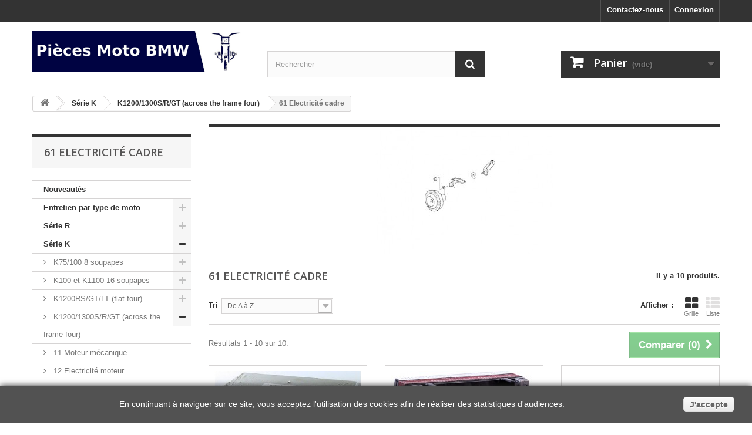

--- FILE ---
content_type: text/html; charset=utf-8
request_url: https://www.pieces-moto-bmw.fr/boutique/217-61-electricite-cadre
body_size: 18916
content:
<!DOCTYPE HTML>
<!--[if lt IE 7]> <html class="no-js lt-ie9 lt-ie8 lt-ie7" lang="fr"><![endif]-->
<!--[if IE 7]><html class="no-js lt-ie9 lt-ie8 ie7" lang="fr"><![endif]-->
<!--[if IE 8]><html class="no-js lt-ie9 ie8" lang="fr"><![endif]-->
<!--[if gt IE 8]> <html class="no-js ie9" lang="fr"><![endif]-->
<html lang="fr">
	<head>
		<meta charset="utf-8" />
		<title>61 Electricité cadre - Pieces Moto BMW</title>
						<meta name="generator" content="PrestaShop" />
		<meta name="robots" content="index,follow" />
		<meta name="viewport" content="width=device-width, minimum-scale=0.25, maximum-scale=1.6, initial-scale=1.0" />
		<meta name="apple-mobile-web-app-capable" content="yes" />
		<link rel="icon" type="image/vnd.microsoft.icon" href="/boutique/img/favicon.jpg?1756926586" />
		<link rel="shortcut icon" type="image/x-icon" href="/boutique/img/favicon.jpg?1756926586" />
														<link rel="stylesheet" href="https://www.pieces-moto-bmw.fr/boutique/themes/default-bootstrap/cache/v_56_168e320ad3bf3954cae0e658765d5eac_all.css" type="text/css" media="all" />
														<script type="text/javascript">
var CUSTOMIZE_TEXTFIELD = 1;
var FancyboxI18nClose = 'Fermer';
var FancyboxI18nNext = 'Suivant';
var FancyboxI18nPrev = 'Pr&eacute;c&eacute;dent';
var PAYPLUG_DOMAIN = 'https://secure.payplug.com';
var ajax_allowed = true;
var ajaxsearch = true;
var baseDir = 'https://www.pieces-moto-bmw.fr/boutique/';
var baseUri = 'https://www.pieces-moto-bmw.fr/boutique/';
var blocksearch_type = 'top';
var can_use_oney = '1';
var comparator_max_item = 3;
var comparedProductsIds = [];
var contentOnly = false;
var currency = {"id":1,"name":"Euro","iso_code":"EUR","iso_code_num":"978","sign":"\u20ac","blank":"1","conversion_rate":"1.000000","deleted":"0","format":"2","decimals":"1","active":"1","prefix":"","suffix":" \u20ac","id_shop_list":null,"force_id":false};
var currencyBlank = 1;
var currencyFormat = 2;
var currencyRate = 1;
var currencySign = '€';
var customizationIdMessage = 'Personnalisation';
var delete_txt = 'Supprimer';
var displayList = false;
var freeProductTranslation = 'Offert !';
var freeShippingTranslation = 'Livraison gratuite !';
var generated_date = 1762443640;
var hasDeliveryAddress = false;
var highDPI = false;
var id_lang = 2;
var img_dir = 'https://www.pieces-moto-bmw.fr/boutique/themes/default-bootstrap/img/';
var instantsearch = false;
var isGuest = 0;
var isLogged = 0;
var isMobile = false;
var is_sandbox_mode = false;
var loading_msg = 'Chargement';
var max_item = 'Vous ne pouvez pas ajouter plus de 3 produit(s) dans le comparateur.';
var min_item = 'Veuillez choisir au moins 1 produit.';
var module_name = 'payplug';
var page_name = 'category';
var payplug_ajax_url = 'https://www.pieces-moto-bmw.fr/boutique/module/payplug/ajax';
var payplug_oney = true;
var payplug_oney_loading_msg = 'Chargement';
var priceDisplayMethod = 0;
var priceDisplayPrecision = 2;
var quickView = false;
var removingLinkText = 'supprimer cet article du panier';
var request = 'https://www.pieces-moto-bmw.fr/boutique/217-61-electricite-cadre';
var roundMode = 2;
var search_url = 'https://www.pieces-moto-bmw.fr/boutique/recherche';
var static_token = 'ee449032ea944a82e1c44f45a4fb8b07';
var toBeDetermined = 'À définir';
var token = '56f1d0630cbac1cfcc894a6c1a4da35f';
var usingSecureMode = true;
</script>

						<script type="text/javascript" src="/boutique/js/jquery/jquery-1.11.0.min.js"></script>
						<script type="text/javascript" src="/boutique/js/jquery/jquery-migrate-1.2.1.min.js"></script>
						<script type="text/javascript" src="/boutique/js/jquery/plugins/jquery.easing.js"></script>
						<script type="text/javascript" src="/boutique/js/tools.js"></script>
						<script type="text/javascript" src="/boutique/themes/default-bootstrap/js/global.js"></script>
						<script type="text/javascript" src="/boutique/themes/default-bootstrap/js/autoload/10-bootstrap.min.js"></script>
						<script type="text/javascript" src="/boutique/themes/default-bootstrap/js/autoload/15-jquery.total-storage.min.js"></script>
						<script type="text/javascript" src="/boutique/themes/default-bootstrap/js/autoload/15-jquery.uniform-modified.js"></script>
						<script type="text/javascript" src="/boutique/themes/default-bootstrap/js/products-comparison.js"></script>
						<script type="text/javascript" src="/boutique/themes/default-bootstrap/js/category.js"></script>
						<script type="text/javascript" src="/boutique/themes/default-bootstrap/js/modules/blockcart/ajax-cart.js"></script>
						<script type="text/javascript" src="/boutique/js/jquery/plugins/jquery.scrollTo.js"></script>
						<script type="text/javascript" src="/boutique/js/jquery/plugins/jquery.serialScroll.js"></script>
						<script type="text/javascript" src="/boutique/js/jquery/plugins/bxslider/jquery.bxslider.js"></script>
						<script type="text/javascript" src="/boutique/themes/default-bootstrap/js/tools/treeManagement.js"></script>
						<script type="text/javascript" src="/boutique/js/jquery/plugins/autocomplete/jquery.autocomplete.js"></script>
						<script type="text/javascript" src="/boutique/themes/default-bootstrap/js/modules/blocksearch/blocksearch.js"></script>
						<script type="text/javascript" src="/boutique/modules/ganalytics/views/js/GoogleAnalyticActionLib.js"></script>
						<script type="text/javascript" src="/boutique/themes/default-bootstrap/js/modules/blocktopmenu/js/hoverIntent.js"></script>
						<script type="text/javascript" src="/boutique/themes/default-bootstrap/js/modules/blocktopmenu/js/superfish-modified.js"></script>
						<script type="text/javascript" src="/boutique/themes/default-bootstrap/js/modules/blocktopmenu/js/blocktopmenu.js"></script>
						<script type="text/javascript" src="/boutique/modules/payplug/views/js/front_1_6-v3.16.2.js"></script>
						<script type="text/javascript" src="/boutique/modules/payplug/views/js/utilities-v3.16.2.js"></script>
						<script type="text/javascript" src="/boutique/modules/statsdata/js/plugindetect.js"></script>
							
			<script type="text/javascript">
				(window.gaDevIds=window.gaDevIds||[]).push('d6YPbH');
				(function(i,s,o,g,r,a,m){i['GoogleAnalyticsObject']=r;i[r]=i[r]||function(){
				(i[r].q=i[r].q||[]).push(arguments)},i[r].l=1*new Date();a=s.createElement(o),
				m=s.getElementsByTagName(o)[0];a.async=1;a.src=g;m.parentNode.insertBefore(a,m)
				})(window,document,'script','//www.google-analytics.com/analytics.js','ga');
				ga('create', 'UA-57150724-1', 'auto');
				ga('require', 'ec');</script>
		<link rel="stylesheet" href="//fonts.googleapis.com/css?family=Open+Sans:300,600&amp;subset=latin,latin-ext" type="text/css" media="all" />
		<!--[if IE 8]>
		<script src="https://oss.maxcdn.com/libs/html5shiv/3.7.0/html5shiv.js"></script>
		<script src="https://oss.maxcdn.com/libs/respond.js/1.3.0/respond.min.js"></script>
		<![endif]-->
	</head>
	<body id="category" class="category category-217 category-61-electricite-cadre show-left-column hide-right-column lang_fr">
					<div id="page">
			<div class="header-container">
				<header id="header">
																										<div class="nav">
							<div class="container">
								<div class="row">
									<nav><!-- Block user information module NAV  -->
<div class="header_user_info">
			<a class="login" href="https://www.pieces-moto-bmw.fr/boutique/mon-compte" rel="nofollow" title="Identifiez-vous">
			Connexion
		</a>
	</div>
<!-- /Block usmodule NAV -->
<!-- Block languages module -->
<!-- /Block languages module -->
<div id="contact-link" >
	<a href="https://www.pieces-moto-bmw.fr/boutique/contactez-nous" title="Contactez-nous">Contactez-nous</a>
</div>
</nav>
								</div>
							</div>
						</div>
										<div>
						<div class="container">
							<div class="row">
								<div id="header_logo">
									<a href="https://www.pieces-moto-bmw.fr/boutique/" title="Pieces Moto BMW">
										<img class="logo img-responsive" src="https://www.pieces-moto-bmw.fr/boutique/img/boxer-garage-moto-logo-1711710597.jpg" alt="Pieces Moto BMW" width="1110" height="214"/>
									</a>
								</div>
								<!-- Block search module TOP -->
<div id="search_block_top" class="col-sm-4 clearfix">
	<form id="searchbox" method="get" action="//www.pieces-moto-bmw.fr/boutique/recherche" >
		<input type="hidden" name="controller" value="search" />
		<input type="hidden" name="orderby" value="position" />
		<input type="hidden" name="orderway" value="desc" />
		<input class="search_query form-control" type="text" id="search_query_top" name="search_query" placeholder="Rechercher" value="" />
		<button type="submit" name="submit_search" class="btn btn-default button-search">
			<span>Rechercher</span>
		</button>
	</form>
</div>
<!-- /Block search module TOP --><!-- MODULE Block cart -->
<div class="col-sm-4 clearfix">
	<div class="shopping_cart">
		<a href="https://www.pieces-moto-bmw.fr/boutique/commande" title="Voir mon panier" rel="nofollow">
			<b>Panier</b>
			<span class="ajax_cart_quantity unvisible">0</span>
			<span class="ajax_cart_product_txt unvisible">Produit</span>
			<span class="ajax_cart_product_txt_s unvisible">Produits</span>
			<span class="ajax_cart_total unvisible">
							</span>
			<span class="ajax_cart_no_product">(vide)</span>
					</a>
					<div class="cart_block block exclusive">
				<div class="block_content">
					<!-- block list of products -->
					<div class="cart_block_list">
												<p class="cart_block_no_products">
							Aucun produit
						</p>
																		<div class="cart-prices">
							<div class="cart-prices-line first-line">
								<span class="price cart_block_shipping_cost ajax_cart_shipping_cost unvisible">
																			 À définir																	</span>
								<span class="unvisible">
									Livraison
								</span>
							</div>
																					<div class="cart-prices-line last-line">
								<span class="price cart_block_total ajax_block_cart_total">0,00 €</span>
								<span>Total</span>
							</div>
													</div>
						<p class="cart-buttons">
							<a id="button_order_cart" class="btn btn-default button button-small" href="https://www.pieces-moto-bmw.fr/boutique/commande" title="Commander" rel="nofollow">
								<span>
									Commander<i class="icon-chevron-right right"></i>
								</span>
							</a>
						</p>
					</div>
				</div>
			</div><!-- .cart_block -->
			</div>
</div>

	<div id="layer_cart">
		<div class="clearfix">
			<div class="layer_cart_product col-xs-12 col-md-6">
				<span class="cross" title="Fermer la fenêtre"></span>
				<span class="title">
					<i class="icon-check"></i>Produit ajouté au panier avec succès
				</span>
				<div class="product-image-container layer_cart_img">
				</div>
				<div class="layer_cart_product_info">
					<span id="layer_cart_product_title" class="product-name"></span>
					<span id="layer_cart_product_attributes"></span>
					<div>
						<strong class="dark">Quantité</strong>
						<span id="layer_cart_product_quantity"></span>
					</div>
					<div>
						<strong class="dark">Total</strong>
						<span id="layer_cart_product_price"></span>
					</div>
				</div>
			</div>
			<div class="layer_cart_cart col-xs-12 col-md-6">
				<span class="title">
					<!-- Plural Case [both cases are needed because page may be updated in Javascript] -->
					<span class="ajax_cart_product_txt_s  unvisible">
						Il y a <span class="ajax_cart_quantity">0</span> produits dans votre panier.
					</span>
					<!-- Singular Case [both cases are needed because page may be updated in Javascript] -->
					<span class="ajax_cart_product_txt ">
						Il y a 1 produit dans votre panier.
					</span>
				</span>
				<div class="layer_cart_row">
					<strong class="dark">
						Total produits
											</strong>
					<span class="ajax_block_products_total">
											</span>
				</div>

								<div class="layer_cart_row">
					<strong class="dark unvisible">
						Frais de port&nbsp;					</strong>
					<span class="ajax_cart_shipping_cost unvisible">
													 À définir											</span>
				</div>
								<div class="layer_cart_row">
					<strong class="dark">
						Total
											</strong>
					<span class="ajax_block_cart_total">
											</span>
				</div>
				<div class="button-container">
					<span class="continue btn btn-default button exclusive-medium" title="Continuer mes achats">
						<span>
							<i class="icon-chevron-left left"></i>Continuer mes achats
						</span>
					</span>
					<a class="btn btn-default button button-medium"	href="https://www.pieces-moto-bmw.fr/boutique/commande" title="Commander" rel="nofollow">
						<span>
							Commander<i class="icon-chevron-right right"></i>
						</span>
					</a>
				</div>
			</div>
		</div>
		<div class="crossseling"></div>
	</div> <!-- #layer_cart -->
	<div class="layer_cart_overlay"></div>

<!-- /MODULE Block cart -->
							</div>
						</div>
					</div>
				</header>
			</div>
			<div class="columns-container">
				<div id="columns" class="container">
											
<!-- Breadcrumb -->
<div class="breadcrumb clearfix" itemscope itemtype="http://shema.org/BreadcrumList">
	<a class="home" href="https://www.pieces-moto-bmw.fr/boutique/" title="retour &agrave; Accueil"><i class="icon-home"></i></a>
			<span class="navigation-pipe">&gt;</span>
					<span class="navigation_page"><span itemprop="itemListElement" itemscope itemtype="http://shema.org/ListItem">><a itemprop="item" href="https://www.pieces-moto-bmw.fr/boutique/12-serie-k" title="S&eacute;rie K" ><span itemprop="name">S&eacute;rie K</span></a></span><span class="navigation-pipe">></span><span itemprop="itemListElement" itemscope itemtype="http://shema.org/ListItem">><a itemprop="item" href="https://www.pieces-moto-bmw.fr/boutique/15-k1200-1300s-r-gt-across-the-frame-four" title="K1200/1300S/R/GT (across the frame four)" ><span itemprop="name">K1200/1300S/R/GT (across the frame four)</span></a></span><span class="navigation-pipe">></span>61 Electricit&eacute; cadre</span>
			</div>
<!-- /Breadcrumb -->

										<div id="slider_row" class="row">
																	</div>
					<div class="row">
												<div id="left_column" class="column col-xs-12 col-sm-3"><!-- Block categories module -->
<div id="categories_block_left" class="block">
	<h2 class="title_block">
					61 Electricité cadre
			</h2>
	<div class="block_content">
		<ul class="tree dhtml">
												
<li >
	<a 
	href="https://www.pieces-moto-bmw.fr/boutique/1654-nouveautes" title="  ">
		Nouveautés
	</a>
	</li>

																
<li >
	<a 
	href="https://www.pieces-moto-bmw.fr/boutique/1419-entretien-par-type-de-moto" title="Cliquez sur les dessins pour entrer dans les catégories">
		Entretien par type de moto
	</a>
			<ul>
												
<li >
	<a 
	href="https://www.pieces-moto-bmw.fr/boutique/1429-r1100gs" title="Cliquez sur les dessins pour entrer dans les categories">
		R1100GS   
	</a>
			<ul>
												
<li class="last">
	<a 
	href="https://www.pieces-moto-bmw.fr/boutique/1620-joints-de-vidange" title="">
		joints de vidange
	</a>
	</li>

									</ul>
	</li>

																
<li >
	<a 
	href="https://www.pieces-moto-bmw.fr/boutique/1430-r1100rt" title="Cliquez sur les dessins pour entrer dans les categories">
		R1100RT
	</a>
			<ul>
												
<li class="last">
	<a 
	href="https://www.pieces-moto-bmw.fr/boutique/1621-joints-de-vidange" title="">
		joints de vidange
	</a>
	</li>

									</ul>
	</li>

																
<li >
	<a 
	href="https://www.pieces-moto-bmw.fr/boutique/1431-r1150rt" title="Cliquez sur les dessins pour entrer dans les categories">
		R1150RT
	</a>
			<ul>
												
<li class="last">
	<a 
	href="https://www.pieces-moto-bmw.fr/boutique/1622-joints-de-vidange" title="">
		joints de vidange
	</a>
	</li>

									</ul>
	</li>

																
<li >
	<a 
	href="https://www.pieces-moto-bmw.fr/boutique/1432-r1100r" title="Cliquez sur les dessins pour entrer dans les categories">
		R1100R
	</a>
			<ul>
												
<li class="last">
	<a 
	href="https://www.pieces-moto-bmw.fr/boutique/1623-joints-de-vidange" title="">
		joints de vidange
	</a>
	</li>

									</ul>
	</li>

																
<li >
	<a 
	href="https://www.pieces-moto-bmw.fr/boutique/1433-r1150r" title="Cliquez sur les dessins pour entrer dans les categories">
		R1150R
	</a>
			<ul>
												
<li class="last">
	<a 
	href="https://www.pieces-moto-bmw.fr/boutique/1624-joints-de-vidange" title="">
		joints de vidange
	</a>
	</li>

									</ul>
	</li>

																
<li >
	<a 
	href="https://www.pieces-moto-bmw.fr/boutique/1434-r1150gs" title="Cliquez sur les dessins pour entrer dans les categories">
		R1150GS
	</a>
			<ul>
												
<li class="last">
	<a 
	href="https://www.pieces-moto-bmw.fr/boutique/1625-joints-de-vidange" title="">
		joints de vidange
	</a>
	</li>

									</ul>
	</li>

																
<li >
	<a 
	href="https://www.pieces-moto-bmw.fr/boutique/1435-r1200c" title="Cliquez sur les dessins pour entrer dans les categories">
		R1200C
	</a>
			<ul>
												
<li class="last">
	<a 
	href="https://www.pieces-moto-bmw.fr/boutique/1626-joints-de-vidange" title="">
		joints de vidange
	</a>
	</li>

									</ul>
	</li>

																
<li >
	<a 
	href="https://www.pieces-moto-bmw.fr/boutique/1436-r1100r" title="Cliquez sur les dessins pour entrer dans les categories">
		R1100R
	</a>
			<ul>
												
<li class="last">
	<a 
	href="https://www.pieces-moto-bmw.fr/boutique/1627-joints-de-vidange" title="">
		joints de vidange
	</a>
	</li>

									</ul>
	</li>

																
<li >
	<a 
	href="https://www.pieces-moto-bmw.fr/boutique/1437-r1100s" title="Cliquez sur les dessins pour entrer dans les categories">
		R1100S
	</a>
			<ul>
												
<li class="last">
	<a 
	href="https://www.pieces-moto-bmw.fr/boutique/1628-joints-de-vidange" title="">
		joints de vidange
	</a>
	</li>

									</ul>
	</li>

																
<li >
	<a 
	href="https://www.pieces-moto-bmw.fr/boutique/1438-k75" title="Cliquez sur les dessins pour entrer dans les categories">
		K75
	</a>
			<ul>
												
<li class="last">
	<a 
	href="https://www.pieces-moto-bmw.fr/boutique/1629-joints-de-vidange" title="">
		joints de vidange
	</a>
	</li>

									</ul>
	</li>

																
<li >
	<a 
	href="https://www.pieces-moto-bmw.fr/boutique/1439-k100" title="Cliquez sur les dessins pour entrer dans les categories">
		K100
	</a>
			<ul>
												
<li class="last">
	<a 
	href="https://www.pieces-moto-bmw.fr/boutique/1630-joints-de-vidange" title="">
		joints de vidange
	</a>
	</li>

									</ul>
	</li>

																
<li >
	<a 
	href="https://www.pieces-moto-bmw.fr/boutique/1440-k1100" title="Cliquez sur les dessins pour entrer dans les categories">
		K1100
	</a>
			<ul>
												
<li class="last">
	<a 
	href="https://www.pieces-moto-bmw.fr/boutique/1631-joints-de-vidange" title="">
		joints de vidange
	</a>
	</li>

									</ul>
	</li>

																
<li >
	<a 
	href="https://www.pieces-moto-bmw.fr/boutique/1441-k1200lt" title="Cliquez sur les dessins pour entrer dans les categories">
		K1200LT
	</a>
			<ul>
												
<li class="last">
	<a 
	href="https://www.pieces-moto-bmw.fr/boutique/1632-joints-de-vidange" title="">
		joints de vidange
	</a>
	</li>

									</ul>
	</li>

																
<li >
	<a 
	href="https://www.pieces-moto-bmw.fr/boutique/1442-k1200rs" title="avant 2006">
		K1200RS
	</a>
			<ul>
												
<li class="last">
	<a 
	href="https://www.pieces-moto-bmw.fr/boutique/1633-joints-de-vidange" title="">
		joints de vidange
	</a>
	</li>

									</ul>
	</li>

																
<li >
	<a 
	href="https://www.pieces-moto-bmw.fr/boutique/1443-r1200gs" title="Cliquez sur les dessins pour entrer dans les categories">
		R1200GS
	</a>
			<ul>
												
<li class="last">
	<a 
	href="https://www.pieces-moto-bmw.fr/boutique/1634-joints-de-vidange" title="">
		joints de vidange
	</a>
	</li>

									</ul>
	</li>

																
<li >
	<a 
	href="https://www.pieces-moto-bmw.fr/boutique/1444-r1200rt" title="Cliquez sur les dessins pour entrer dans les categories">
		R1200RT
	</a>
			<ul>
												
<li class="last">
	<a 
	href="https://www.pieces-moto-bmw.fr/boutique/1635-joints-de-vidange" title="">
		joints de vidange
	</a>
	</li>

									</ul>
	</li>

																
<li >
	<a 
	href="https://www.pieces-moto-bmw.fr/boutique/1447-f650-mono-injection" title="Cliquez sur les dessins pour entrer dans les categories">
		f650 mono injection
	</a>
			<ul>
												
<li class="last">
	<a 
	href="https://www.pieces-moto-bmw.fr/boutique/1636-joints-de-vidange" title="">
		joints de vidange
	</a>
	</li>

									</ul>
	</li>

																
<li >
	<a 
	href="https://www.pieces-moto-bmw.fr/boutique/1660-k1600" title="">
		K1600
	</a>
	</li>

																
<li >
	<a 
	href="https://www.pieces-moto-bmw.fr/boutique/1661-r1200lc" title="">
		R1200LC
	</a>
	</li>

																
<li class="last">
	<a 
	href="https://www.pieces-moto-bmw.fr/boutique/1737-g310" title="">
		G310
	</a>
	</li>

									</ul>
	</li>

																
<li >
	<a 
	href="https://www.pieces-moto-bmw.fr/boutique/17-serie-r" title="Cliquez sur les dessins pour entrer dans les categories">
		Série R
	</a>
			<ul>
												
<li >
	<a 
	href="https://www.pieces-moto-bmw.fr/boutique/18-r45-50-60-65-75-80-90-100-2-soupapes" title="Cliquez sur les dessins pour entrer dans les categories">
		R45/ 50/ 60/ 65/ 75/ 80/ 90/ 100 (2 soupapes)
	</a>
			<ul>
												
<li >
	<a 
	href="https://www.pieces-moto-bmw.fr/boutique/243-11-moteur-mecanique" title="">
		11 Moteur mécanique
	</a>
			<ul>
												
<li >
	<a 
	href="https://www.pieces-moto-bmw.fr/boutique/1391-cylindre" title="">
		Cylindre
	</a>
	</li>

																
<li >
	<a 
	href="https://www.pieces-moto-bmw.fr/boutique/1368-culasse" title="">
		Culasse
	</a>
	</li>

																
<li >
	<a 
	href="https://www.pieces-moto-bmw.fr/boutique/1387-carter-d-huile" title="">
		Carter d&#039;huile
	</a>
	</li>

																
<li >
	<a 
	href="https://www.pieces-moto-bmw.fr/boutique/1392-couvercle-de-carter" title="">
		Couvercle de carter
	</a>
	</li>

																
<li >
	<a 
	href="https://www.pieces-moto-bmw.fr/boutique/1388-vilebrequin-avec-paliers" title="">
		vilebrequin avec paliers
	</a>
	</li>

																
<li >
	<a 
	href="https://www.pieces-moto-bmw.fr/boutique/1373-piston" title="">
		Piston
	</a>
	</li>

																
<li >
	<a 
	href="https://www.pieces-moto-bmw.fr/boutique/1372-distribution" title="">
		Distribution
	</a>
	</li>

																
<li >
	<a 
	href="https://www.pieces-moto-bmw.fr/boutique/1374-bas-moteur" title="">
		bas moteur
	</a>
	</li>

																
<li class="last">
	<a 
	href="https://www.pieces-moto-bmw.fr/boutique/1389-pompe-a-huile" title="">
		Pompe à huile
	</a>
	</li>

									</ul>
	</li>

																
<li >
	<a 
	href="https://www.pieces-moto-bmw.fr/boutique/244-12-electricite-moteur" title="">
		12 Electricité moteur
	</a>
			<ul>
												
<li class="last">
	<a 
	href="https://www.pieces-moto-bmw.fr/boutique/1393-Allumage" title="">
		Allumage
	</a>
	</li>

									</ul>
	</li>

																
<li >
	<a 
	href="https://www.pieces-moto-bmw.fr/boutique/245-13-carburateur-filtre-a-air" title="">
		13 Carburateur filtre à air
	</a>
			<ul>
												
<li >
	<a 
	href="https://www.pieces-moto-bmw.fr/boutique/1448-carburateur-90s" title="">
		carburateur 90S
	</a>
	</li>

																
<li >
	<a 
	href="https://www.pieces-moto-bmw.fr/boutique/1449-carburateur-r5060" title="">
		carburateur R50/60
	</a>
	</li>

																
<li >
	<a 
	href="https://www.pieces-moto-bmw.fr/boutique/1673-carburateur-de-32mm-avant-81" title="">
		carburateur de 32mm avant 81
	</a>
	</li>

																
<li >
	<a 
	href="https://www.pieces-moto-bmw.fr/boutique/1675-carburateur-de-40mm" title="">
		carburateur de 40mm
	</a>
	</li>

																
<li >
	<a 
	href="https://www.pieces-moto-bmw.fr/boutique/1674-carburateur-de-32mm-apres-1980" title="">
		carburateur de 32mm apres 1980
	</a>
	</li>

																
<li >
	<a 
	href="https://www.pieces-moto-bmw.fr/boutique/1561-gicleur-a-tete-ronde" title="sauf carburateur 90S">
		GICLEUR A TETE RONDE
	</a>
	</li>

																
<li >
	<a 
	href="https://www.pieces-moto-bmw.fr/boutique/1560-gicleur-principal-a-tete-6-pans" title="pour carburateur a depression 
 demontage avec une clé de 8mm">
		GICLEUR PRINCIPAL A TETE 6 PANS
	</a>
	</li>

																
<li class="last">
	<a 
	href="https://www.pieces-moto-bmw.fr/boutique/1394-buse" title="">
		BUSE
	</a>
	</li>

									</ul>
	</li>

																
<li >
	<a 
	href="https://www.pieces-moto-bmw.fr/boutique/246-16-reservoir" title="">
		16 Réservoir
	</a>
	</li>

																
<li >
	<a 
	href="https://www.pieces-moto-bmw.fr/boutique/247-18-echappement" title="">
		18 Echappement
	</a>
	</li>

																
<li >
	<a 
	href="https://www.pieces-moto-bmw.fr/boutique/1450-21-embrayage" title="">
		21 embrayage
	</a>
			<ul>
												
<li >
	<a 
	href="https://www.pieces-moto-bmw.fr/boutique/1670-embrayage-avant-1981" title="">
		EMBRAYAGE AVANT 1981
	</a>
	</li>

																
<li >
	<a 
	href="https://www.pieces-moto-bmw.fr/boutique/1671-embrayage-r4565-avant-1981" title="">
		EMBRAYAGE R45/65 AVANT 1981
	</a>
	</li>

																
<li class="last">
	<a 
	href="https://www.pieces-moto-bmw.fr/boutique/1672-embrayage-apres-1980" title="">
		EMBRAYAGE APRES 1980
	</a>
	</li>

									</ul>
	</li>

																
<li >
	<a 
	href="https://www.pieces-moto-bmw.fr/boutique/248-23-boite-de-vitesse" title="">
		23 Boîte de vitesse 
	</a>
			<ul>
												
<li >
	<a 
	href="https://www.pieces-moto-bmw.fr/boutique/1686-boite-4-vitesses" title="">
		boite 4 vitesses
	</a>
	</li>

																
<li class="last">
	<a 
	href="https://www.pieces-moto-bmw.fr/boutique/1687-boite-5-vitesses" title="">
		boite 5 vitesses
	</a>
	</li>

									</ul>
	</li>

																
<li >
	<a 
	href="https://www.pieces-moto-bmw.fr/boutique/249-26-arbre-de-transmission" title="">
		26 Arbre de transmission
	</a>
	</li>

																
<li >
	<a 
	href="https://www.pieces-moto-bmw.fr/boutique/250-31-fourche-avant" title="">
		31 Fourche avant
	</a>
			<ul>
												
<li >
	<a 
	href="https://www.pieces-moto-bmw.fr/boutique/1676-fourche-avant-1981" title="sauf R45 et R65">
		FOURCHE AVANT 1981
	</a>
	</li>

																
<li >
	<a 
	href="https://www.pieces-moto-bmw.fr/boutique/1677-fourche-r4565-avant-1985" title="">
		fourche r45/65 avant 1985
	</a>
	</li>

																
<li >
	<a 
	href="https://www.pieces-moto-bmw.fr/boutique/1678-fourche-1981-1985" title="">
		fourche  1981-1985
	</a>
	</li>

																
<li >
	<a 
	href="https://www.pieces-moto-bmw.fr/boutique/1679-fourche-1985-a-1996" title="sauf r100r et r100gs">
		fourche 1985 a 1996
	</a>
	</li>

																
<li >
	<a 
	href="https://www.pieces-moto-bmw.fr/boutique/1680-fourche-r80100gs-apres-1987" title="">
		fourche r80/100gs apres 1987
	</a>
	</li>

																
<li class="last">
	<a 
	href="https://www.pieces-moto-bmw.fr/boutique/1681-fourche-r80100r-1991a-1996" title="modeles paralever">
		fourche r80/100r 1991a 1996
	</a>
	</li>

									</ul>
	</li>

																
<li >
	<a 
	href="https://www.pieces-moto-bmw.fr/boutique/251-32-guidon-commandes" title="">
		32 Guidon commandes
	</a>
			<ul>
												
<li >
	<a 
	href="https://www.pieces-moto-bmw.fr/boutique/1370-retroviseur" title="">
		Rétroviseur
	</a>
	</li>

																
<li class="last">
	<a 
	href="https://www.pieces-moto-bmw.fr/boutique/1376-cable" title="">
		Câble
	</a>
	</li>

									</ul>
	</li>

																
<li >
	<a 
	href="https://www.pieces-moto-bmw.fr/boutique/252-33-pont-amortisseur-arriere" title="">
		33 Pont amortisseur arrière
	</a>
	</li>

																
<li >
	<a 
	href="https://www.pieces-moto-bmw.fr/boutique/253-34-frein" title="">
		34 Frein
	</a>
			<ul>
												
<li >
	<a 
	href="https://www.pieces-moto-bmw.fr/boutique/1688-serie-5" title="">
		serie 5
	</a>
	</li>

																
<li >
	<a 
	href="https://www.pieces-moto-bmw.fr/boutique/1689-serie-6-et-7-avant-81" title="">
		serie 6 et 7 avant 81
	</a>
	</li>

																
<li >
	<a 
	href="https://www.pieces-moto-bmw.fr/boutique/1690-r45-et-r65-avant-85" title="">
		r45 et r65 avant 85
	</a>
	</li>

																
<li class="last">
	<a 
	href="https://www.pieces-moto-bmw.fr/boutique/1691-r6580100-apres-81" title="">
		R65/80/100 après 81
	</a>
	</li>

									</ul>
	</li>

																
<li >
	<a 
	href="https://www.pieces-moto-bmw.fr/boutique/254-36-roue" title="">
		36 Roue
	</a>
	</li>

																
<li >
	<a 
	href="https://www.pieces-moto-bmw.fr/boutique/255-46-cadre" title="">
		46 Cadre
	</a>
			<ul>
												
<li >
	<a 
	href="https://www.pieces-moto-bmw.fr/boutique/1682-bequille" title="">
		BEQUILLE
	</a>
	</li>

																
<li >
	<a 
	href="https://www.pieces-moto-bmw.fr/boutique/1683-cadre" title="">
		CADRE
	</a>
	</li>

																
<li >
	<a 
	href="https://www.pieces-moto-bmw.fr/boutique/1684-garde-boue" title="">
		GARDE-BOUE
	</a>
	</li>

																
<li >
	<a 
	href="https://www.pieces-moto-bmw.fr/boutique/1685-carenage" title="">
		CARENAGE
	</a>
	</li>

																
<li >
	<a 
	href="https://www.pieces-moto-bmw.fr/boutique/1705-sacoche-et-support" title="">
		SACOCHE ET SUPPORT
	</a>
	</li>

																
<li >
	<a 
	href="https://www.pieces-moto-bmw.fr/boutique/1706-cache-lateral" title="">
		CACHE LATERAL
	</a>
	</li>

																
<li class="last">
	<a 
	href="https://www.pieces-moto-bmw.fr/boutique/1740-pare-cylindre" title="">
		PARE-CYLINDRE
	</a>
	</li>

									</ul>
	</li>

																
<li >
	<a 
	href="https://www.pieces-moto-bmw.fr/boutique/256-52-equipement-selle" title="">
		52 Equipement selle
	</a>
	</li>

																
<li >
	<a 
	href="https://www.pieces-moto-bmw.fr/boutique/257-61-electricite-cadre" title="">
		61 Electricité cadre
	</a>
	</li>

																
<li >
	<a 
	href="https://www.pieces-moto-bmw.fr/boutique/258-62-instrument" title="">
		62 Instrument
	</a>
	</li>

																
<li >
	<a 
	href="https://www.pieces-moto-bmw.fr/boutique/259-63-feux-et-lampes" title="">
		63 Feux et lampes
	</a>
	</li>

																
<li >
	<a 
	href="https://www.pieces-moto-bmw.fr/boutique/260-71-accessoires" title="">
		71 Accessoires
	</a>
	</li>

																
<li >
	<a 
	href="https://www.pieces-moto-bmw.fr/boutique/261-80-accessoires-adaptables" title="">
		80 accessoires adaptables
	</a>
	</li>

																
<li class="last">
	<a 
	href="https://www.pieces-moto-bmw.fr/boutique/262-99-lubrifiants-consommables" title="">
		99 Lubrifiants Consommables
	</a>
	</li>

									</ul>
	</li>

																
<li >
	<a 
	href="https://www.pieces-moto-bmw.fr/boutique/19-r850-1100-1150-cruiser-8-soupapes" title="Cliquez sur les dessins pour entrer dans les categories">
		R850/1100/1150 &amp; Cruiser (8 soupapes)
	</a>
			<ul>
												
<li >
	<a 
	href="https://www.pieces-moto-bmw.fr/boutique/263-11-moteur-mecanique" title="">
		11 Moteur mécanique
	</a>
	</li>

																
<li >
	<a 
	href="https://www.pieces-moto-bmw.fr/boutique/264-12-electricite-moteur" title="">
		12 Electricité moteur
	</a>
	</li>

																
<li >
	<a 
	href="https://www.pieces-moto-bmw.fr/boutique/265-13-carburateur-filtre-a-air" title="">
		13 Carburateur filtre à air
	</a>
	</li>

																
<li >
	<a 
	href="https://www.pieces-moto-bmw.fr/boutique/266-16-reservoir" title="">
		16 Réservoir
	</a>
	</li>

																
<li >
	<a 
	href="https://www.pieces-moto-bmw.fr/boutique/267-18-echappement" title="">
		18 Echappement
	</a>
	</li>

																
<li >
	<a 
	href="https://www.pieces-moto-bmw.fr/boutique/1451-21-embrayage" title="">
		21 embrayage
	</a>
	</li>

																
<li >
	<a 
	href="https://www.pieces-moto-bmw.fr/boutique/268-23-boite-de-vitesse" title="">
		23 Boîte de vitesse 
	</a>
	</li>

																
<li >
	<a 
	href="https://www.pieces-moto-bmw.fr/boutique/269-26-arbre-de-transmission" title="">
		26 Arbre de transmission
	</a>
	</li>

																
<li >
	<a 
	href="https://www.pieces-moto-bmw.fr/boutique/270-31-fourche-avant" title="">
		31 Fourche avant
	</a>
	</li>

																
<li >
	<a 
	href="https://www.pieces-moto-bmw.fr/boutique/271-32-guidon-commandes" title="">
		32 Guidon commandes
	</a>
	</li>

																
<li >
	<a 
	href="https://www.pieces-moto-bmw.fr/boutique/272-33-pont-amortisseur-arriere" title="">
		33 Pont amortisseur arrière
	</a>
	</li>

																
<li >
	<a 
	href="https://www.pieces-moto-bmw.fr/boutique/273-34-frein" title="">
		34 Frein
	</a>
	</li>

																
<li >
	<a 
	href="https://www.pieces-moto-bmw.fr/boutique/274-36-roue" title="">
		36 Roue
	</a>
	</li>

																
<li >
	<a 
	href="https://www.pieces-moto-bmw.fr/boutique/275-46-cadre" title="">
		46 Cadre
	</a>
	</li>

																
<li >
	<a 
	href="https://www.pieces-moto-bmw.fr/boutique/276-52-equipement-selle" title="">
		52 Equipement selle
	</a>
	</li>

																
<li >
	<a 
	href="https://www.pieces-moto-bmw.fr/boutique/277-61-electricite-cadre" title="">
		61 Electricité cadre
	</a>
	</li>

																
<li >
	<a 
	href="https://www.pieces-moto-bmw.fr/boutique/278-62-instrument" title="">
		62 Instrument
	</a>
	</li>

																
<li >
	<a 
	href="https://www.pieces-moto-bmw.fr/boutique/279-63-feux-et-lampes" title="">
		63 Feux et lampes
	</a>
	</li>

																
<li >
	<a 
	href="https://www.pieces-moto-bmw.fr/boutique/280-71-accessoires" title="">
		71 Accessoires
	</a>
	</li>

																
<li >
	<a 
	href="https://www.pieces-moto-bmw.fr/boutique/281-80-accessoires-adaptables" title="">
		80 accessoires adaptables
	</a>
	</li>

																
<li class="last">
	<a 
	href="https://www.pieces-moto-bmw.fr/boutique/282-99-lubrifiants-consommables" title="">
		99 Lubrifiants Consommables
	</a>
	</li>

									</ul>
	</li>

																
<li >
	<a 
	href="https://www.pieces-moto-bmw.fr/boutique/20-r1200-8-soupapes-except-cruiser" title="Cliquez sur les dessins pour entrer dans les categories">
		R1200 (8 soupapes) except Cruiser
	</a>
			<ul>
												
<li >
	<a 
	href="https://www.pieces-moto-bmw.fr/boutique/283-11-moteur-mecanique" title="">
		11 Moteur mécanique
	</a>
	</li>

																
<li >
	<a 
	href="https://www.pieces-moto-bmw.fr/boutique/284-12-electricite-moteur" title="">
		12 Electricité moteur
	</a>
	</li>

																
<li >
	<a 
	href="https://www.pieces-moto-bmw.fr/boutique/285-13-carburateur-filtre-a-air" title="">
		13 Carburateur filtre à air
	</a>
	</li>

																
<li >
	<a 
	href="https://www.pieces-moto-bmw.fr/boutique/286-16-reservoir" title="">
		16 Réservoir
	</a>
	</li>

																
<li >
	<a 
	href="https://www.pieces-moto-bmw.fr/boutique/287-18-echappement" title="">
		18 Echappement
	</a>
	</li>

																
<li >
	<a 
	href="https://www.pieces-moto-bmw.fr/boutique/1454-21-embrayage" title="">
		21 embrayage
	</a>
	</li>

																
<li >
	<a 
	href="https://www.pieces-moto-bmw.fr/boutique/288-23-boite-de-vitesse-embrayage" title="">
		23 Boîte de vitesse Embrayage
	</a>
	</li>

																
<li >
	<a 
	href="https://www.pieces-moto-bmw.fr/boutique/289-26-arbre-de-transmission" title="">
		26 Arbre de transmission
	</a>
	</li>

																
<li >
	<a 
	href="https://www.pieces-moto-bmw.fr/boutique/290-31-fourche-avant" title="">
		31 Fourche avant
	</a>
	</li>

																
<li >
	<a 
	href="https://www.pieces-moto-bmw.fr/boutique/291-32-guidon-commandes" title="">
		32 Guidon commandes
	</a>
	</li>

																
<li >
	<a 
	href="https://www.pieces-moto-bmw.fr/boutique/292-33-pont-amortisseur-arriere" title="">
		33 Pont amortisseur arrière
	</a>
	</li>

																
<li >
	<a 
	href="https://www.pieces-moto-bmw.fr/boutique/293-34-frein" title="">
		34 Frein
	</a>
	</li>

																
<li >
	<a 
	href="https://www.pieces-moto-bmw.fr/boutique/294-36-roue" title="">
		36 Roue
	</a>
	</li>

																
<li >
	<a 
	href="https://www.pieces-moto-bmw.fr/boutique/295-46-cadre" title="">
		46 Cadre
	</a>
	</li>

																
<li >
	<a 
	href="https://www.pieces-moto-bmw.fr/boutique/296-52-equipement-selle" title="">
		52 Equipement selle
	</a>
	</li>

																
<li >
	<a 
	href="https://www.pieces-moto-bmw.fr/boutique/297-61-electricite-cadre" title="">
		61 Electricité cadre
	</a>
	</li>

																
<li >
	<a 
	href="https://www.pieces-moto-bmw.fr/boutique/298-62-instrument" title="">
		62 Instrument
	</a>
	</li>

																
<li >
	<a 
	href="https://www.pieces-moto-bmw.fr/boutique/299-63-feux-et-lampes" title="">
		63 Feux et lampes
	</a>
	</li>

																
<li >
	<a 
	href="https://www.pieces-moto-bmw.fr/boutique/300-71-accessoires" title="">
		71 Accessoires
	</a>
	</li>

																
<li >
	<a 
	href="https://www.pieces-moto-bmw.fr/boutique/301-80-accessoires-adaptables" title="">
		80 accessoires adaptables
	</a>
	</li>

																
<li class="last">
	<a 
	href="https://www.pieces-moto-bmw.fr/boutique/302-99-lubrifiants-consommables" title="">
		99 Lubrifiants Consommables
	</a>
	</li>

									</ul>
	</li>

																
<li class="last">
	<a 
	href="https://www.pieces-moto-bmw.fr/boutique/1397-r1200lc-1250-a-partir-de-2014" title="Cliquez sur les dessins pour entrer dans les categories">
		R1200LC / 1250 à partir de 2014
	</a>
			<ul>
												
<li >
	<a 
	href="https://www.pieces-moto-bmw.fr/boutique/1708-11-moteur-mecanique" title="">
		11 MOTEUR MECANIQUE
	</a>
	</li>

																
<li >
	<a 
	href="https://www.pieces-moto-bmw.fr/boutique/1709-12-electricite-moteur" title="">
		12 ELECTRICITE MOTEUR
	</a>
	</li>

																
<li >
	<a 
	href="https://www.pieces-moto-bmw.fr/boutique/1710-13-injection-et-filtre-a-air" title="">
		13 INJECTION ET FILTRE A AIR
	</a>
	</li>

																
<li >
	<a 
	href="https://www.pieces-moto-bmw.fr/boutique/1711-16-reservoir" title="">
		16 RESERVOIR
	</a>
	</li>

																
<li >
	<a 
	href="https://www.pieces-moto-bmw.fr/boutique/1713-17-refroidissement" title="">
		17 REFROIDISSEMENT
	</a>
	</li>

																
<li >
	<a 
	href="https://www.pieces-moto-bmw.fr/boutique/1712-18-echappement" title="">
		18 ECHAPPEMENT
	</a>
	</li>

																
<li >
	<a 
	href="https://www.pieces-moto-bmw.fr/boutique/1714-21-embrayage" title="">
		21 EMBRAYAGE
	</a>
	</li>

																
<li >
	<a 
	href="https://www.pieces-moto-bmw.fr/boutique/1715-23-boite-de-vitesse" title="">
		23 BOITE DE VITESSE
	</a>
	</li>

																
<li >
	<a 
	href="https://www.pieces-moto-bmw.fr/boutique/1716-31-fourche-avant" title="">
		31 FOURCHE AVANT
	</a>
	</li>

																
<li >
	<a 
	href="https://www.pieces-moto-bmw.fr/boutique/1717-32-guidon" title="">
		32 GUIDON
	</a>
	</li>

																
<li >
	<a 
	href="https://www.pieces-moto-bmw.fr/boutique/1718-33-pont-amortisseur-arriere" title="">
		33 PONT AMORTISSEUR ARRIERE
	</a>
	</li>

																
<li >
	<a 
	href="https://www.pieces-moto-bmw.fr/boutique/1719-34-freins" title="">
		34 FREINS
	</a>
	</li>

																
<li >
	<a 
	href="https://www.pieces-moto-bmw.fr/boutique/1720-36-roue" title="">
		36 ROUE
	</a>
	</li>

																
<li >
	<a 
	href="https://www.pieces-moto-bmw.fr/boutique/1721-46-cadre" title="">
		46 CADRE
	</a>
	</li>

																
<li >
	<a 
	href="https://www.pieces-moto-bmw.fr/boutique/1722-51-carrosserie" title="">
		51 CARROSSERIE
	</a>
	</li>

																
<li >
	<a 
	href="https://www.pieces-moto-bmw.fr/boutique/1723-52-selles" title="">
		52 SELLES
	</a>
	</li>

																
<li >
	<a 
	href="https://www.pieces-moto-bmw.fr/boutique/1724-61-electricite" title="">
		61 ELECTRICITE
	</a>
	</li>

																
<li >
	<a 
	href="https://www.pieces-moto-bmw.fr/boutique/1725-62-tableau-de-bord" title="">
		62 TABLEAU DE BORD
	</a>
	</li>

																
<li class="last">
	<a 
	href="https://www.pieces-moto-bmw.fr/boutique/1726-63-feux" title="">
		63 FEUX
	</a>
	</li>

									</ul>
	</li>

									</ul>
	</li>

																
<li >
	<a 
	href="https://www.pieces-moto-bmw.fr/boutique/12-serie-k" title="Cliquez sur les dessins pour entrer dans les categories">
		Série K
	</a>
			<ul>
												
<li >
	<a 
	href="https://www.pieces-moto-bmw.fr/boutique/13-k75100-8-soupapes" title="Cliquez sur les dessins pour entrer dans les categories">
		K75/100 8 soupapes
	</a>
			<ul>
												
<li >
	<a 
	href="https://www.pieces-moto-bmw.fr/boutique/163-11-moteur-mecanique" title="">
		11 Moteur mécanique
	</a>
	</li>

																
<li >
	<a 
	href="https://www.pieces-moto-bmw.fr/boutique/164-12-electricite-moteur" title="">
		12 Electricité moteur
	</a>
	</li>

																
<li >
	<a 
	href="https://www.pieces-moto-bmw.fr/boutique/165-13-carburateur-filtre-a-air" title="">
		13 Carburateur filtre à air
	</a>
	</li>

																
<li >
	<a 
	href="https://www.pieces-moto-bmw.fr/boutique/166-16-reservoir" title="">
		16 Réservoir
	</a>
	</li>

																
<li >
	<a 
	href="https://www.pieces-moto-bmw.fr/boutique/1604-17-refroidissement" title="">
		17 refroidissement
	</a>
	</li>

																
<li >
	<a 
	href="https://www.pieces-moto-bmw.fr/boutique/167-18-echappement" title="">
		18 Echappement
	</a>
	</li>

																
<li >
	<a 
	href="https://www.pieces-moto-bmw.fr/boutique/1452-21-embrayage" title="">
		21 embrayage
	</a>
	</li>

																
<li >
	<a 
	href="https://www.pieces-moto-bmw.fr/boutique/168-23-boite-de-vitesse" title="">
		23 Boîte de vitesse 
	</a>
	</li>

																
<li >
	<a 
	href="https://www.pieces-moto-bmw.fr/boutique/169-26-arbre-de-transmission" title="">
		26 Arbre de transmission
	</a>
	</li>

																
<li >
	<a 
	href="https://www.pieces-moto-bmw.fr/boutique/170-31-fourche-avant" title="">
		31 Fourche avant
	</a>
	</li>

																
<li >
	<a 
	href="https://www.pieces-moto-bmw.fr/boutique/171-32-guidon-commandes" title="">
		32 Guidon commandes
	</a>
	</li>

																
<li >
	<a 
	href="https://www.pieces-moto-bmw.fr/boutique/172-33-pont-amortisseur-arriere" title="">
		33 Pont amortisseur arrière
	</a>
	</li>

																
<li >
	<a 
	href="https://www.pieces-moto-bmw.fr/boutique/173-34-frein" title="">
		34 Frein
	</a>
			<ul>
												
<li >
	<a 
	href="https://www.pieces-moto-bmw.fr/boutique/1637-frein-de-roue-avant" title="">
		Frein de roue avant
	</a>
	</li>

																
<li class="last">
	<a 
	href="https://www.pieces-moto-bmw.fr/boutique/1638-frein-de-roue-arriere" title="">
		Frein de roue arrière
	</a>
	</li>

									</ul>
	</li>

																
<li >
	<a 
	href="https://www.pieces-moto-bmw.fr/boutique/174-36-roue" title="">
		36 Roue
	</a>
	</li>

																
<li >
	<a 
	href="https://www.pieces-moto-bmw.fr/boutique/175-46-cadre" title="">
		46 Cadre
	</a>
	</li>

																
<li >
	<a 
	href="https://www.pieces-moto-bmw.fr/boutique/176-52-equipement-selle" title="">
		52 Equipement selle
	</a>
	</li>

																
<li >
	<a 
	href="https://www.pieces-moto-bmw.fr/boutique/177-61-electricite-cadre" title="">
		61 Electricité cadre
	</a>
	</li>

																
<li >
	<a 
	href="https://www.pieces-moto-bmw.fr/boutique/178-62-instrument" title="">
		62 Instrument
	</a>
	</li>

																
<li >
	<a 
	href="https://www.pieces-moto-bmw.fr/boutique/179-63-feux-et-lampes" title="">
		63 Feux et lampes
	</a>
	</li>

																
<li >
	<a 
	href="https://www.pieces-moto-bmw.fr/boutique/180-71-accessoires" title="">
		71 Accessoires
	</a>
	</li>

																
<li >
	<a 
	href="https://www.pieces-moto-bmw.fr/boutique/181-80-accessoires-adaptables" title="">
		80 accessoires adaptables
	</a>
	</li>

																
<li class="last">
	<a 
	href="https://www.pieces-moto-bmw.fr/boutique/182-99-lubrifiants-consommables" title="">
		99 Lubrifiants Consommables
	</a>
	</li>

									</ul>
	</li>

																
<li >
	<a 
	href="https://www.pieces-moto-bmw.fr/boutique/1598-k100-et-k1100-16-soupapes" title="K100rs/1 
 K1 
 K1100">
		K100  et K1100 16 soupapes
	</a>
			<ul>
												
<li >
	<a 
	href="https://www.pieces-moto-bmw.fr/boutique/1599-11-moteur" title="">
		11 MOTEUR
	</a>
	</li>

																
<li >
	<a 
	href="https://www.pieces-moto-bmw.fr/boutique/1600-12-electricite-moteur" title="">
		12 ELECTRICITE MOTEUR
	</a>
	</li>

																
<li >
	<a 
	href="https://www.pieces-moto-bmw.fr/boutique/1601-13-injection-et-filtre-a-air" title="">
		13 INJECTION ET FILTRE A AIR
	</a>
	</li>

																
<li >
	<a 
	href="https://www.pieces-moto-bmw.fr/boutique/1602-16-reservoir" title="">
		16 RESERVOIR
	</a>
	</li>

																
<li >
	<a 
	href="https://www.pieces-moto-bmw.fr/boutique/1603-17-refroidissement" title="">
		17 REFROIDISSEMENT
	</a>
	</li>

																
<li >
	<a 
	href="https://www.pieces-moto-bmw.fr/boutique/1605-18-echappement" title="">
		18 ECHAPPEMENT
	</a>
	</li>

																
<li >
	<a 
	href="https://www.pieces-moto-bmw.fr/boutique/1606-21-embrayage" title="">
		21 EMBRAYAGE
	</a>
	</li>

																
<li >
	<a 
	href="https://www.pieces-moto-bmw.fr/boutique/1607-23-boite-de-vitesse" title="">
		23 BOITE DE VITESSE
	</a>
	</li>

																
<li >
	<a 
	href="https://www.pieces-moto-bmw.fr/boutique/1608-31-fourche-avant" title="">
		31 FOURCHE AVANT
	</a>
	</li>

																
<li >
	<a 
	href="https://www.pieces-moto-bmw.fr/boutique/1609-32-guidon-commandes" title="">
		32 GUIDON COMMANDES
	</a>
	</li>

																
<li >
	<a 
	href="https://www.pieces-moto-bmw.fr/boutique/1610-33-pont-amortisseur-arriere" title="">
		33 PONT AMORTISSEUR ARRIERE
	</a>
	</li>

																
<li >
	<a 
	href="https://www.pieces-moto-bmw.fr/boutique/1611-34-frein" title="">
		34 FREIN
	</a>
	</li>

																
<li >
	<a 
	href="https://www.pieces-moto-bmw.fr/boutique/1612-36-roue" title="">
		36 ROUE
	</a>
	</li>

																
<li >
	<a 
	href="https://www.pieces-moto-bmw.fr/boutique/1613-46-cadre" title="">
		46 CADRE
	</a>
	</li>

																
<li >
	<a 
	href="https://www.pieces-moto-bmw.fr/boutique/1614-52-selle" title="">
		52 SELLE
	</a>
	</li>

																
<li >
	<a 
	href="https://www.pieces-moto-bmw.fr/boutique/1615-61-electricite-cadre" title="">
		61 ELECTRICITE CADRE
	</a>
	</li>

																
<li >
	<a 
	href="https://www.pieces-moto-bmw.fr/boutique/1616-62-instrument" title="">
		62 INSTRUMENT
	</a>
	</li>

																
<li >
	<a 
	href="https://www.pieces-moto-bmw.fr/boutique/1617-63-feux-et-lampes" title="">
		63 FEUX ET LAMPES
	</a>
	</li>

																
<li class="last">
	<a 
	href="https://www.pieces-moto-bmw.fr/boutique/1618-71-accessoires" title="">
		71 ACCESSOIRES
	</a>
	</li>

									</ul>
	</li>

																
<li >
	<a 
	href="https://www.pieces-moto-bmw.fr/boutique/14-k1200rs-gt-lt-flat-four" title="Cliquez sur les dessins pour entrer dans les categories">
		K1200RS/GT/LT (flat four)
	</a>
			<ul>
												
<li >
	<a 
	href="https://www.pieces-moto-bmw.fr/boutique/183-11-moteur-mecanique" title="">
		11 Moteur mécanique
	</a>
	</li>

																
<li >
	<a 
	href="https://www.pieces-moto-bmw.fr/boutique/184-12-electricite-moteur" title="">
		12 Electricité moteur
	</a>
	</li>

																
<li >
	<a 
	href="https://www.pieces-moto-bmw.fr/boutique/185-13-carburateur-filtre-a-air" title="">
		13 Carburateur filtre à air
	</a>
	</li>

																
<li >
	<a 
	href="https://www.pieces-moto-bmw.fr/boutique/186-16-reservoir" title="">
		16 Réservoir
	</a>
	</li>

																
<li >
	<a 
	href="https://www.pieces-moto-bmw.fr/boutique/187-18-echappement" title="">
		18 Echappement
	</a>
	</li>

																
<li >
	<a 
	href="https://www.pieces-moto-bmw.fr/boutique/1453-21-embrayage" title="">
		21 embrayage
	</a>
	</li>

																
<li >
	<a 
	href="https://www.pieces-moto-bmw.fr/boutique/188-23-boite-de-vitesse" title="">
		23 Boîte de vitesse 
	</a>
	</li>

																
<li >
	<a 
	href="https://www.pieces-moto-bmw.fr/boutique/189-26-arbre-de-transmission" title="">
		26 Arbre de transmission
	</a>
	</li>

																
<li >
	<a 
	href="https://www.pieces-moto-bmw.fr/boutique/190-31-fourche-avant" title="">
		31 Fourche avant
	</a>
	</li>

																
<li >
	<a 
	href="https://www.pieces-moto-bmw.fr/boutique/191-32-guidon-commandes" title="">
		32 Guidon commandes
	</a>
	</li>

																
<li >
	<a 
	href="https://www.pieces-moto-bmw.fr/boutique/192-33-pont-amortisseur-arriere" title="">
		33 Pont amortisseur arrière
	</a>
	</li>

																
<li >
	<a 
	href="https://www.pieces-moto-bmw.fr/boutique/193-34-frein" title="">
		34 Frein
	</a>
	</li>

																
<li >
	<a 
	href="https://www.pieces-moto-bmw.fr/boutique/194-36-roue" title="">
		36 Roue
	</a>
	</li>

																
<li >
	<a 
	href="https://www.pieces-moto-bmw.fr/boutique/195-46-cadre" title="">
		46 Cadre
	</a>
	</li>

																
<li >
	<a 
	href="https://www.pieces-moto-bmw.fr/boutique/196-52-equipement-selle" title="">
		52 Equipement selle
	</a>
	</li>

																
<li >
	<a 
	href="https://www.pieces-moto-bmw.fr/boutique/197-61-electricite-cadre" title="">
		61 Electricité cadre
	</a>
	</li>

																
<li >
	<a 
	href="https://www.pieces-moto-bmw.fr/boutique/198-62-instrument" title="">
		62 Instrument
	</a>
	</li>

																
<li >
	<a 
	href="https://www.pieces-moto-bmw.fr/boutique/199-63-feux-et-lampes" title="">
		63 Feux et lampes
	</a>
	</li>

																
<li >
	<a 
	href="https://www.pieces-moto-bmw.fr/boutique/200-71-accessoires" title="">
		71 Accessoires
	</a>
	</li>

																
<li >
	<a 
	href="https://www.pieces-moto-bmw.fr/boutique/201-80-accessoires-adaptables" title="">
		80 accessoires adaptables
	</a>
	</li>

																
<li class="last">
	<a 
	href="https://www.pieces-moto-bmw.fr/boutique/202-99-lubrifiants-consommables" title="">
		99 Lubrifiants Consommables
	</a>
	</li>

									</ul>
	</li>

																
<li >
	<a 
	href="https://www.pieces-moto-bmw.fr/boutique/15-k1200-1300s-r-gt-across-the-frame-four" title="Cliquez sur les dessins pour entrer dans les categories">
		K1200/1300S/R/GT (across the frame four)
	</a>
			<ul>
												
<li >
	<a 
	href="https://www.pieces-moto-bmw.fr/boutique/203-11-moteur-mecanique" title="">
		11 Moteur mécanique
	</a>
	</li>

																
<li >
	<a 
	href="https://www.pieces-moto-bmw.fr/boutique/204-12-electricite-moteur" title="">
		12 Electricité moteur
	</a>
	</li>

																
<li >
	<a 
	href="https://www.pieces-moto-bmw.fr/boutique/205-13-carburateur-filtre-a-air" title="">
		13 Carburateur filtre à air
	</a>
	</li>

																
<li >
	<a 
	href="https://www.pieces-moto-bmw.fr/boutique/206-16-reservoir" title="">
		16 Réservoir
	</a>
	</li>

																
<li >
	<a 
	href="https://www.pieces-moto-bmw.fr/boutique/207-18-echappement" title="">
		18 Echappement
	</a>
	</li>

																
<li >
	<a 
	href="https://www.pieces-moto-bmw.fr/boutique/208-23-boite-de-vitesse-embrayage" title="">
		23 Boîte de vitesse Embrayage
	</a>
	</li>

																
<li >
	<a 
	href="https://www.pieces-moto-bmw.fr/boutique/209-26-arbre-de-transmission" title="">
		26 Arbre de transmission
	</a>
	</li>

																
<li >
	<a 
	href="https://www.pieces-moto-bmw.fr/boutique/210-31-fourche-avant" title="">
		31 Fourche avant
	</a>
	</li>

																
<li >
	<a 
	href="https://www.pieces-moto-bmw.fr/boutique/211-32-guidon-commandes" title="">
		32 Guidon commandes
	</a>
	</li>

																
<li >
	<a 
	href="https://www.pieces-moto-bmw.fr/boutique/212-33-pont-amortisseur-arriere" title="">
		33 Pont amortisseur arrière
	</a>
	</li>

																
<li >
	<a 
	href="https://www.pieces-moto-bmw.fr/boutique/213-34-frein" title="">
		34 Frein
	</a>
	</li>

																
<li >
	<a 
	href="https://www.pieces-moto-bmw.fr/boutique/214-36-roue" title="">
		36 Roue
	</a>
	</li>

																
<li >
	<a 
	href="https://www.pieces-moto-bmw.fr/boutique/215-46-cadre" title="">
		46 Cadre
	</a>
	</li>

																
<li >
	<a 
	href="https://www.pieces-moto-bmw.fr/boutique/216-52-equipement-selle" title="">
		52 Equipement selle
	</a>
	</li>

																
<li >
	<a 
	href="https://www.pieces-moto-bmw.fr/boutique/217-61-electricite-cadre" class="selected" title="">
		61 Electricité cadre
	</a>
	</li>

																
<li >
	<a 
	href="https://www.pieces-moto-bmw.fr/boutique/218-62-instrument" title="">
		62 Instrument
	</a>
	</li>

																
<li >
	<a 
	href="https://www.pieces-moto-bmw.fr/boutique/219-63-feux-et-lampes" title="">
		63 Feux et lampes
	</a>
	</li>

																
<li >
	<a 
	href="https://www.pieces-moto-bmw.fr/boutique/220-71-accessoires" title="">
		71 Accessoires
	</a>
	</li>

																
<li >
	<a 
	href="https://www.pieces-moto-bmw.fr/boutique/221-80-accessoires-adaptables" title="">
		80 accessoires adaptables
	</a>
	</li>

																
<li class="last">
	<a 
	href="https://www.pieces-moto-bmw.fr/boutique/222-99-lubrifiants-consommables" title="">
		99 Lubrifiants Consommables
	</a>
	</li>

									</ul>
	</li>

																
<li class="last">
	<a 
	href="https://www.pieces-moto-bmw.fr/boutique/16-k1600" title="Cliquez sur les dessins pour entrer dans les categories">
		K1600
	</a>
			<ul>
												
<li >
	<a 
	href="https://www.pieces-moto-bmw.fr/boutique/223-11-moteur-mecanique" title="">
		11 Moteur mécanique
	</a>
	</li>

																
<li >
	<a 
	href="https://www.pieces-moto-bmw.fr/boutique/224-12-electricite-moteur" title="">
		12 Electricité moteur
	</a>
	</li>

																
<li >
	<a 
	href="https://www.pieces-moto-bmw.fr/boutique/225-13-carburateur-filtre-a-air" title="">
		13 Carburateur filtre à air
	</a>
	</li>

																
<li >
	<a 
	href="https://www.pieces-moto-bmw.fr/boutique/226-16-reservoir" title="">
		16 Réservoir
	</a>
	</li>

																
<li >
	<a 
	href="https://www.pieces-moto-bmw.fr/boutique/227-18-echappement" title="">
		18 Echappement
	</a>
	</li>

																
<li >
	<a 
	href="https://www.pieces-moto-bmw.fr/boutique/228-23-boite-de-vitesse-embrayage" title="">
		23 Boîte de vitesse Embrayage
	</a>
	</li>

																
<li >
	<a 
	href="https://www.pieces-moto-bmw.fr/boutique/229-26-arbre-de-transmission" title="">
		26 Arbre de transmission
	</a>
	</li>

																
<li >
	<a 
	href="https://www.pieces-moto-bmw.fr/boutique/230-31-fourche-avant" title="">
		31 Fourche avant
	</a>
	</li>

																
<li >
	<a 
	href="https://www.pieces-moto-bmw.fr/boutique/231-32-guidon-commandes" title="">
		32 Guidon commandes
	</a>
	</li>

																
<li >
	<a 
	href="https://www.pieces-moto-bmw.fr/boutique/232-33-pont-amortisseur-arriere" title="">
		33 Pont amortisseur arrière
	</a>
	</li>

																
<li >
	<a 
	href="https://www.pieces-moto-bmw.fr/boutique/233-34-frein" title="">
		34 Frein
	</a>
	</li>

																
<li >
	<a 
	href="https://www.pieces-moto-bmw.fr/boutique/234-36-roue" title="">
		36 Roue
	</a>
	</li>

																
<li >
	<a 
	href="https://www.pieces-moto-bmw.fr/boutique/235-46-cadre" title="">
		46 Cadre
	</a>
	</li>

																
<li >
	<a 
	href="https://www.pieces-moto-bmw.fr/boutique/236-52-equipement-selle" title="">
		52 Equipement selle
	</a>
	</li>

																
<li >
	<a 
	href="https://www.pieces-moto-bmw.fr/boutique/237-61-electricite-cadre" title="">
		61 Electricité cadre
	</a>
	</li>

																
<li >
	<a 
	href="https://www.pieces-moto-bmw.fr/boutique/238-62-instrument" title="">
		62 Instrument
	</a>
	</li>

																
<li >
	<a 
	href="https://www.pieces-moto-bmw.fr/boutique/239-63-feux-et-lampes" title="">
		63 Feux et lampes
	</a>
	</li>

																
<li >
	<a 
	href="https://www.pieces-moto-bmw.fr/boutique/240-71-accessoires" title="">
		71 Accessoires
	</a>
	</li>

																
<li >
	<a 
	href="https://www.pieces-moto-bmw.fr/boutique/241-80-accessoires-adaptables" title="">
		80 accessoires adaptables
	</a>
	</li>

																
<li class="last">
	<a 
	href="https://www.pieces-moto-bmw.fr/boutique/242-99-lubrifiants-consommables" title="">
		99 Lubrifiants Consommables
	</a>
	</li>

									</ul>
	</li>

									</ul>
	</li>

																
<li >
	<a 
	href="https://www.pieces-moto-bmw.fr/boutique/2-serie-f" title="Cliquez sur les dessins pour entrer dans les categories">
		Série F
	</a>
			<ul>
												
<li >
	<a 
	href="https://www.pieces-moto-bmw.fr/boutique/3-f650-cs-gs-dakar-injection" title="Cliquez sur les dessins pour entrer dans les categories">
		F650 CS/GS/Dakar (injection)
	</a>
			<ul>
												
<li >
	<a 
	href="https://www.pieces-moto-bmw.fr/boutique/23-11-moteur-mecanique" title="">
		11 Moteur mécanique
	</a>
	</li>

																
<li >
	<a 
	href="https://www.pieces-moto-bmw.fr/boutique/24-12-electricite-moteur" title="">
		12 Electricité moteur
	</a>
	</li>

																
<li >
	<a 
	href="https://www.pieces-moto-bmw.fr/boutique/25-13-carburateur-filtre-a-air" title="">
		13 Carburateur filtre à air
	</a>
	</li>

																
<li >
	<a 
	href="https://www.pieces-moto-bmw.fr/boutique/26-16-reservoir" title="">
		16 Réservoir
	</a>
	</li>

																
<li >
	<a 
	href="https://www.pieces-moto-bmw.fr/boutique/27-18-echappement" title="">
		18 Echappement
	</a>
	</li>

																
<li >
	<a 
	href="https://www.pieces-moto-bmw.fr/boutique/1595-21-embrayage" title="">
		21 Embrayage
	</a>
	</li>

																
<li >
	<a 
	href="https://www.pieces-moto-bmw.fr/boutique/28-23-boite-de-vitesse-embrayage" title="">
		23 Boîte de vitesse Embrayage
	</a>
	</li>

																
<li >
	<a 
	href="https://www.pieces-moto-bmw.fr/boutique/29-26-arbre-de-transmission" title="">
		26 Arbre de transmission
	</a>
	</li>

																
<li >
	<a 
	href="https://www.pieces-moto-bmw.fr/boutique/30-31-fourche-avant" title="">
		31 Fourche avant
	</a>
	</li>

																
<li >
	<a 
	href="https://www.pieces-moto-bmw.fr/boutique/31-32-guidon-commandes" title="">
		32 Guidon commandes
	</a>
	</li>

																
<li >
	<a 
	href="https://www.pieces-moto-bmw.fr/boutique/32-33-pont-amortisseur-arriere" title="">
		33 Pont amortisseur arrière
	</a>
	</li>

																
<li >
	<a 
	href="https://www.pieces-moto-bmw.fr/boutique/33-34-frein" title="">
		34 Frein
	</a>
	</li>

																
<li >
	<a 
	href="https://www.pieces-moto-bmw.fr/boutique/34-36-roue" title="">
		36 Roue
	</a>
	</li>

																
<li >
	<a 
	href="https://www.pieces-moto-bmw.fr/boutique/35-46-cadre" title="">
		46 Cadre
	</a>
	</li>

																
<li >
	<a 
	href="https://www.pieces-moto-bmw.fr/boutique/36-52-equipement-selle" title="">
		52 Equipement selle
	</a>
	</li>

																
<li >
	<a 
	href="https://www.pieces-moto-bmw.fr/boutique/37-61-electricite-cadre" title="">
		61 Electricité cadre
	</a>
	</li>

																
<li >
	<a 
	href="https://www.pieces-moto-bmw.fr/boutique/38-62-instrument" title="">
		62 Instrument
	</a>
	</li>

																
<li >
	<a 
	href="https://www.pieces-moto-bmw.fr/boutique/39-63-feux-et-lampes" title="">
		63 Feux et lampes
	</a>
	</li>

																
<li >
	<a 
	href="https://www.pieces-moto-bmw.fr/boutique/40-71-accessoires" title="">
		71 Accessoires
	</a>
	</li>

																
<li >
	<a 
	href="https://www.pieces-moto-bmw.fr/boutique/41-80-accessoires-adaptables" title="">
		80 accessoires adaptables
	</a>
	</li>

																
<li class="last">
	<a 
	href="https://www.pieces-moto-bmw.fr/boutique/42-99-lubrifiants-consommables" title="">
		99 Lubrifiants Consommables
	</a>
	</li>

									</ul>
	</li>

																
<li >
	<a 
	href="https://www.pieces-moto-bmw.fr/boutique/5-f650-funduro-st-carburateur" title="Cliquez sur les dessins pour entrer dans les categories">
		F650 Funduro/ST (Carburateur)
	</a>
			<ul>
												
<li >
	<a 
	href="https://www.pieces-moto-bmw.fr/boutique/43-11-moteur-mecanique" title="">
		11 Moteur mécanique
	</a>
			<ul>
												
<li >
	<a 
	href="https://www.pieces-moto-bmw.fr/boutique/1641-bloc-moteur" title="">
		Bloc Moteur
	</a>
	</li>

																
<li >
	<a 
	href="https://www.pieces-moto-bmw.fr/boutique/1642-culasse" title="">
		Culasse
	</a>
	</li>

																
<li >
	<a 
	href="https://www.pieces-moto-bmw.fr/boutique/1643-couvercle-de-carter" title="">
		Couvercle de carter
	</a>
	</li>

																
<li >
	<a 
	href="https://www.pieces-moto-bmw.fr/boutique/1644-vilebrequin-et-piston" title="">
		Vilebrequin et Piston
	</a>
	</li>

																
<li >
	<a 
	href="https://www.pieces-moto-bmw.fr/boutique/1645-arbre-de-compensation" title="">
		Arbre de compensation
	</a>
	</li>

																
<li >
	<a 
	href="https://www.pieces-moto-bmw.fr/boutique/1646-soupapes-distribution" title="">
		Soupapes /distribution
	</a>
	</li>

																
<li class="last">
	<a 
	href="https://www.pieces-moto-bmw.fr/boutique/1647-pompe-a-huile" title="">
		Pompe à huile
	</a>
	</li>

									</ul>
	</li>

																
<li >
	<a 
	href="https://www.pieces-moto-bmw.fr/boutique/44-12-electricite-moteur" title="">
		12 Electricité moteur
	</a>
	</li>

																
<li >
	<a 
	href="https://www.pieces-moto-bmw.fr/boutique/45-13-carburateur-filtre-a-air" title="">
		13 Carburateur filtre à air
	</a>
	</li>

																
<li >
	<a 
	href="https://www.pieces-moto-bmw.fr/boutique/46-16-reservoir" title="">
		16 Réservoir
	</a>
	</li>

																
<li >
	<a 
	href="https://www.pieces-moto-bmw.fr/boutique/47-18-echappement" title="">
		18 Echappement
	</a>
	</li>

																
<li >
	<a 
	href="https://www.pieces-moto-bmw.fr/boutique/1597-21-embrayage" title="">
		21 Embrayage
	</a>
	</li>

																
<li >
	<a 
	href="https://www.pieces-moto-bmw.fr/boutique/48-23-boite-de-vitesse-embrayage" title="">
		23 Boîte de vitesse Embrayage
	</a>
	</li>

																
<li >
	<a 
	href="https://www.pieces-moto-bmw.fr/boutique/49-26-arbre-de-transmission" title="">
		26 Arbre de transmission
	</a>
	</li>

																
<li >
	<a 
	href="https://www.pieces-moto-bmw.fr/boutique/50-31-fourche-avant" title="">
		31 Fourche avant
	</a>
	</li>

																
<li >
	<a 
	href="https://www.pieces-moto-bmw.fr/boutique/51-32-guidon-commandes" title="">
		32 Guidon commandes
	</a>
	</li>

																
<li >
	<a 
	href="https://www.pieces-moto-bmw.fr/boutique/52-33-pont-amortisseur-arriere" title="">
		33 Pont amortisseur arrière
	</a>
	</li>

																
<li >
	<a 
	href="https://www.pieces-moto-bmw.fr/boutique/53-34-frein" title="">
		34 Frein
	</a>
	</li>

																
<li >
	<a 
	href="https://www.pieces-moto-bmw.fr/boutique/54-36-roue" title="">
		36 Roue
	</a>
	</li>

																
<li >
	<a 
	href="https://www.pieces-moto-bmw.fr/boutique/55-46-cadre" title="">
		46 Cadre
	</a>
	</li>

																
<li >
	<a 
	href="https://www.pieces-moto-bmw.fr/boutique/56-52-equipement-selle" title="">
		52 Equipement selle
	</a>
	</li>

																
<li >
	<a 
	href="https://www.pieces-moto-bmw.fr/boutique/57-61-electricite-cadre" title="">
		61 Electricité cadre
	</a>
	</li>

																
<li >
	<a 
	href="https://www.pieces-moto-bmw.fr/boutique/58-62-instrument" title="">
		62 Instrument
	</a>
	</li>

																
<li >
	<a 
	href="https://www.pieces-moto-bmw.fr/boutique/59-63-feux-et-lampes" title="">
		63 Feux et lampes
	</a>
	</li>

																
<li >
	<a 
	href="https://www.pieces-moto-bmw.fr/boutique/60-71-accessoires" title="">
		71 Accessoires
	</a>
	</li>

																
<li >
	<a 
	href="https://www.pieces-moto-bmw.fr/boutique/61-80-accessoires-adaptables" title="">
		80 accessoires adaptables
	</a>
	</li>

																
<li class="last">
	<a 
	href="https://www.pieces-moto-bmw.fr/boutique/62-99-lubrifiants-consommables" title="">
		99 Lubrifiants Consommables
	</a>
	</li>

									</ul>
	</li>

																
<li >
	<a 
	href="https://www.pieces-moto-bmw.fr/boutique/6-f800gs-f650gs-08-et-f800r-chaine" title="Cliquez sur les dessins pour entrer dans les categories">
		F800GS/F650GS 08 et F800R (chaine)
	</a>
			<ul>
												
<li >
	<a 
	href="https://www.pieces-moto-bmw.fr/boutique/63-11-moteur-mecanique" title="">
		11 Moteur mécanique
	</a>
	</li>

																
<li >
	<a 
	href="https://www.pieces-moto-bmw.fr/boutique/64-12-electricite-moteur" title="">
		12 Electricité moteur
	</a>
	</li>

																
<li >
	<a 
	href="https://www.pieces-moto-bmw.fr/boutique/65-13-carburateur-filtre-a-air" title="">
		13 Carburateur filtre à air
	</a>
	</li>

																
<li >
	<a 
	href="https://www.pieces-moto-bmw.fr/boutique/66-16-reservoir" title="">
		16 Réservoir
	</a>
	</li>

																
<li >
	<a 
	href="https://www.pieces-moto-bmw.fr/boutique/67-18-echappement" title="">
		18 Echappement
	</a>
	</li>

																
<li >
	<a 
	href="https://www.pieces-moto-bmw.fr/boutique/68-23-embrayage-boite-de-vitesse" title="">
		23 Embrayage / Boîte de vitesse 
	</a>
	</li>

																
<li >
	<a 
	href="https://www.pieces-moto-bmw.fr/boutique/69-26-arbre-de-transmission" title="">
		26 Arbre de transmission
	</a>
	</li>

																
<li >
	<a 
	href="https://www.pieces-moto-bmw.fr/boutique/70-31-fourche-avant" title="">
		31 Fourche avant
	</a>
	</li>

																
<li >
	<a 
	href="https://www.pieces-moto-bmw.fr/boutique/71-32-guidon-commandes" title="">
		32 Guidon commandes
	</a>
	</li>

																
<li >
	<a 
	href="https://www.pieces-moto-bmw.fr/boutique/72-33-pont-amortisseur-arriere" title="">
		33 Pont amortisseur arrière
	</a>
	</li>

																
<li >
	<a 
	href="https://www.pieces-moto-bmw.fr/boutique/73-34-frein" title="">
		34 Frein
	</a>
	</li>

																
<li >
	<a 
	href="https://www.pieces-moto-bmw.fr/boutique/74-36-roue" title="">
		36 Roue
	</a>
	</li>

																
<li >
	<a 
	href="https://www.pieces-moto-bmw.fr/boutique/75-46-cadre" title="">
		46 Cadre
	</a>
	</li>

																
<li >
	<a 
	href="https://www.pieces-moto-bmw.fr/boutique/76-52-equipement-selle" title="">
		52 Equipement selle
	</a>
	</li>

																
<li >
	<a 
	href="https://www.pieces-moto-bmw.fr/boutique/77-61-electricite-cadre" title="">
		61 Electricité cadre
	</a>
	</li>

																
<li >
	<a 
	href="https://www.pieces-moto-bmw.fr/boutique/78-62-instrument" title="">
		62 Instrument
	</a>
	</li>

																
<li >
	<a 
	href="https://www.pieces-moto-bmw.fr/boutique/79-63-feux-et-lampes" title="">
		63 Feux et lampes
	</a>
	</li>

																
<li >
	<a 
	href="https://www.pieces-moto-bmw.fr/boutique/80-71-accessoires" title="">
		71 Accessoires
	</a>
	</li>

																
<li >
	<a 
	href="https://www.pieces-moto-bmw.fr/boutique/81-80-accessoires-adaptables" title="">
		80 accessoires adaptables
	</a>
	</li>

																
<li class="last">
	<a 
	href="https://www.pieces-moto-bmw.fr/boutique/82-99-lubrifiants-consommables" title="">
		99 Lubrifiants Consommables
	</a>
	</li>

									</ul>
	</li>

																
<li class="last">
	<a 
	href="https://www.pieces-moto-bmw.fr/boutique/7-f800s-st-courroie" title="Cliquez sur les dessins pour entrer dans les categories">
		F800S/ST (courroie)
	</a>
			<ul>
												
<li >
	<a 
	href="https://www.pieces-moto-bmw.fr/boutique/83-11-moteur-mecanique" title="">
		11 Moteur mécanique
	</a>
	</li>

																
<li >
	<a 
	href="https://www.pieces-moto-bmw.fr/boutique/84-12-electricite-moteur" title="">
		12 Electricité moteur
	</a>
	</li>

																
<li >
	<a 
	href="https://www.pieces-moto-bmw.fr/boutique/85-13-carburateur-filtre-a-air" title="">
		13 Carburateur filtre à air
	</a>
	</li>

																
<li >
	<a 
	href="https://www.pieces-moto-bmw.fr/boutique/86-16-reservoir" title="">
		16 Réservoir
	</a>
	</li>

																
<li >
	<a 
	href="https://www.pieces-moto-bmw.fr/boutique/87-18-echappement" title="">
		18 Echappement
	</a>
	</li>

																
<li >
	<a 
	href="https://www.pieces-moto-bmw.fr/boutique/88-23-boite-de-vitesse-embrayage" title="">
		23 Boîte de vitesse Embrayage
	</a>
	</li>

																
<li >
	<a 
	href="https://www.pieces-moto-bmw.fr/boutique/89-26-arbre-de-transmission" title="">
		26 Arbre de transmission
	</a>
	</li>

																
<li >
	<a 
	href="https://www.pieces-moto-bmw.fr/boutique/90-31-fourche-avant" title="">
		31 Fourche avant
	</a>
	</li>

																
<li >
	<a 
	href="https://www.pieces-moto-bmw.fr/boutique/91-32-guidon-commandes" title="">
		32 Guidon commandes
	</a>
	</li>

																
<li >
	<a 
	href="https://www.pieces-moto-bmw.fr/boutique/92-33-pont-amortisseur-arriere" title="">
		33 Pont amortisseur arrière
	</a>
	</li>

																
<li >
	<a 
	href="https://www.pieces-moto-bmw.fr/boutique/93-34-frein" title="">
		34 Frein
	</a>
	</li>

																
<li >
	<a 
	href="https://www.pieces-moto-bmw.fr/boutique/94-36-roue" title="">
		36 Roue
	</a>
	</li>

																
<li >
	<a 
	href="https://www.pieces-moto-bmw.fr/boutique/95-46-cadre" title="">
		46 Cadre
	</a>
	</li>

																
<li >
	<a 
	href="https://www.pieces-moto-bmw.fr/boutique/96-52-equipement-selle" title="">
		52 Equipement selle
	</a>
	</li>

																
<li >
	<a 
	href="https://www.pieces-moto-bmw.fr/boutique/97-61-electricite-cadre" title="">
		61 Electricité cadre
	</a>
	</li>

																
<li >
	<a 
	href="https://www.pieces-moto-bmw.fr/boutique/98-62-instrument" title="">
		62 Instrument
	</a>
	</li>

																
<li >
	<a 
	href="https://www.pieces-moto-bmw.fr/boutique/99-63-feux-et-lampes" title="">
		63 Feux et lampes
	</a>
	</li>

																
<li >
	<a 
	href="https://www.pieces-moto-bmw.fr/boutique/100-71-accessoires" title="">
		71 Accessoires
	</a>
	</li>

																
<li >
	<a 
	href="https://www.pieces-moto-bmw.fr/boutique/101-80-accessoires-adaptables" title="">
		80 accessoires adaptables
	</a>
	</li>

																
<li class="last">
	<a 
	href="https://www.pieces-moto-bmw.fr/boutique/102-99-lubrifiants-consommables" title="">
		99 Lubrifiants Consommables
	</a>
	</li>

									</ul>
	</li>

									</ul>
	</li>

																
<li >
	<a 
	href="https://www.pieces-moto-bmw.fr/boutique/326-r50-r60-r69s-avant-1970" title="Cliquez sur les dessins pour entrer dans les categories">
		R50 R60 R69S avant 1970
	</a>
			<ul>
												
<li >
	<a 
	href="https://www.pieces-moto-bmw.fr/boutique/1350-11-moteur-mecanique" title="">
		11 Moteur mécanique
	</a>
			<ul>
												
<li >
	<a 
	href="https://www.pieces-moto-bmw.fr/boutique/1381-boitier" title="">
		Boîtier
	</a>
	</li>

																
<li >
	<a 
	href="https://www.pieces-moto-bmw.fr/boutique/1379-cylindre" title="">
		Cylindre
	</a>
	</li>

																
<li >
	<a 
	href="https://www.pieces-moto-bmw.fr/boutique/1382-culasse" title="">
		Culasse
	</a>
	</li>

																
<li >
	<a 
	href="https://www.pieces-moto-bmw.fr/boutique/1380-couvercle-de-carter" title="">
		Couvercle de carter
	</a>
	</li>

																
<li >
	<a 
	href="https://www.pieces-moto-bmw.fr/boutique/1383-vilebrequin" title="">
		Vilebrequin
	</a>
	</li>

																
<li >
	<a 
	href="https://www.pieces-moto-bmw.fr/boutique/1384-piston" title="">
		piston
	</a>
	</li>

																
<li >
	<a 
	href="https://www.pieces-moto-bmw.fr/boutique/1386-soupapes-avec-ressorts" title="">
		Soupapes avec ressorts
	</a>
	</li>

																
<li >
	<a 
	href="https://www.pieces-moto-bmw.fr/boutique/1385-arbre-a-cames" title="">
		Arbre à cames
	</a>
	</li>

																
<li class="last">
	<a 
	href="https://www.pieces-moto-bmw.fr/boutique/1704-pompe-a-huile" title="">
		Pompe à huile
	</a>
	</li>

									</ul>
	</li>

																
<li >
	<a 
	href="https://www.pieces-moto-bmw.fr/boutique/1351-12-electricite-moteur" title="">
		12 Electricité moteur
	</a>
			<ul>
												
<li >
	<a 
	href="https://www.pieces-moto-bmw.fr/boutique/1456-allumage" title="">
		Allumage
	</a>
	</li>

																
<li class="last">
	<a 
	href="https://www.pieces-moto-bmw.fr/boutique/1457-circuit-de-charge" title="">
		Circuit de charge
	</a>
	</li>

									</ul>
	</li>

																
<li >
	<a 
	href="https://www.pieces-moto-bmw.fr/boutique/1352-13-carburateur-filtre-a-air" title="">
		13 Carburateur - Filtre à air
	</a>
	</li>

																
<li >
	<a 
	href="https://www.pieces-moto-bmw.fr/boutique/1353-16-reservoir" title="">
		16 Réservoir
	</a>
	</li>

																
<li >
	<a 
	href="https://www.pieces-moto-bmw.fr/boutique/1354-18-echappement" title="">
		18 Echappement
	</a>
	</li>

																
<li >
	<a 
	href="https://www.pieces-moto-bmw.fr/boutique/1455-21-embrayage" title="">
		21 embrayage
	</a>
	</li>

																
<li >
	<a 
	href="https://www.pieces-moto-bmw.fr/boutique/1355-23-boite-de-vitesse" title="">
		23 Boîte de vitesse
	</a>
	</li>

																
<li >
	<a 
	href="https://www.pieces-moto-bmw.fr/boutique/1356-26-arbre-de-transmission" title="">
		26 Arbre de transmission
	</a>
	</li>

																
<li >
	<a 
	href="https://www.pieces-moto-bmw.fr/boutique/1357-31-fourche-avant" title="">
		31 Fourche avant
	</a>
			<ul>
												
<li >
	<a 
	href="https://www.pieces-moto-bmw.fr/boutique/1425-bras-avant" title="">
		BRAS AVANT
	</a>
	</li>

																
<li >
	<a 
	href="https://www.pieces-moto-bmw.fr/boutique/1426-haut-de-fourche" title="">
		HAUT DE FOURCHE
	</a>
	</li>

																
<li >
	<a 
	href="https://www.pieces-moto-bmw.fr/boutique/1427-amortisseur-avant" title="">
		AMORTISSEUR AVANT
	</a>
	</li>

																
<li >
	<a 
	href="https://www.pieces-moto-bmw.fr/boutique/1428-frein-de-direction" title="">
		FREIN DE DIRECTION
	</a>
	</li>

																
<li class="last">
	<a 
	href="https://www.pieces-moto-bmw.fr/boutique/1445-te-superieur" title="">
		TE SUPERIEUR
	</a>
	</li>

									</ul>
	</li>

																
<li >
	<a 
	href="https://www.pieces-moto-bmw.fr/boutique/1358-32-guidon-commandes" title="">
		32 Guidon commandes
	</a>
			<ul>
												
<li >
	<a 
	href="https://www.pieces-moto-bmw.fr/boutique/1421-guidon" title="">
		GUIDON
	</a>
	</li>

																
<li >
	<a 
	href="https://www.pieces-moto-bmw.fr/boutique/1422-poignee-droite" title="">
		POIGNEE DROITE
	</a>
	</li>

																
<li >
	<a 
	href="https://www.pieces-moto-bmw.fr/boutique/1423-poignee-gauche" title="">
		POIGNEE GAUCHE
	</a>
	</li>

																
<li class="last">
	<a 
	href="https://www.pieces-moto-bmw.fr/boutique/1424-cables" title="">
		CABLES
	</a>
	</li>

									</ul>
	</li>

																
<li >
	<a 
	href="https://www.pieces-moto-bmw.fr/boutique/1359-33-pont-amortisseur-arriere" title="">
		33 Pont amortisseur arrière
	</a>
			<ul>
												
<li >
	<a 
	href="https://www.pieces-moto-bmw.fr/boutique/1415-bras-oscillant" title="">
		BRAS OSCILLANT
	</a>
	</li>

																
<li >
	<a 
	href="https://www.pieces-moto-bmw.fr/boutique/1416-amortisseur-arriere" title="">
		AMORTISSEUR ARRIERE
	</a>
	</li>

																
<li >
	<a 
	href="https://www.pieces-moto-bmw.fr/boutique/1417-cardan" title="">
		CARDAN
	</a>
	</li>

																
<li >
	<a 
	href="https://www.pieces-moto-bmw.fr/boutique/1418-pont-cote-entree" title="">
		PONT COTE ENTREE
	</a>
	</li>

																
<li class="last">
	<a 
	href="https://www.pieces-moto-bmw.fr/boutique/1420-pont-cote-roue" title="">
		PONT COTE ROUE
	</a>
	</li>

									</ul>
	</li>

																
<li >
	<a 
	href="https://www.pieces-moto-bmw.fr/boutique/1360-34-frein" title="">
		34 Frein
	</a>
			<ul>
												
<li >
	<a 
	href="https://www.pieces-moto-bmw.fr/boutique/1412-frein-de-roue-avant" title="">
		FREIN DE ROUE AVANT
	</a>
	</li>

																
<li >
	<a 
	href="https://www.pieces-moto-bmw.fr/boutique/1413-frein-de-roue-arriere" title="">
		FREIN DE ROUE ARRIERE
	</a>
	</li>

																
<li class="last">
	<a 
	href="https://www.pieces-moto-bmw.fr/boutique/1414-commande-de-frein-arriere" title="">
		COMMANDE DE FREIN ARRIERE
	</a>
	</li>

									</ul>
	</li>

																
<li >
	<a 
	href="https://www.pieces-moto-bmw.fr/boutique/1361-36-roue" title="">
		36 Roue
	</a>
			<ul>
												
<li class="last">
	<a 
	href="https://www.pieces-moto-bmw.fr/boutique/1411-entretoise-de-reglage-de-roulement-de-roue" title="">
		entretoise de reglage de roulement de roue
	</a>
	</li>

									</ul>
	</li>

																
<li >
	<a 
	href="https://www.pieces-moto-bmw.fr/boutique/1362-46-cadre" title="">
		46 Cadre
	</a>
			<ul>
												
<li >
	<a 
	href="https://www.pieces-moto-bmw.fr/boutique/1406-bequille-centrale" title="">
		BEQUILLE CENTRALE
	</a>
	</li>

																
<li >
	<a 
	href="https://www.pieces-moto-bmw.fr/boutique/1407-bequille-laterale" title="">
		BEQUILLE LATERALE
	</a>
	</li>

																
<li >
	<a 
	href="https://www.pieces-moto-bmw.fr/boutique/1408-fixation-moteur" title="">
		FIXATION MOTEUR
	</a>
	</li>

																
<li >
	<a 
	href="https://www.pieces-moto-bmw.fr/boutique/1409-garde-boue" title="">
		GARDE BOUE
	</a>
	</li>

																
<li class="last">
	<a 
	href="https://www.pieces-moto-bmw.fr/boutique/1410-porte-bagages" title="">
		PORTE BAGAGES
	</a>
	</li>

									</ul>
	</li>

																
<li >
	<a 
	href="https://www.pieces-moto-bmw.fr/boutique/1363-52-equipement-selle" title="">
		52 Equipement selle
	</a>
	</li>

																
<li >
	<a 
	href="https://www.pieces-moto-bmw.fr/boutique/1364-61-electricite-cadre" title="">
		61 Electricité cadre
	</a>
			<ul>
												
<li >
	<a 
	href="https://www.pieces-moto-bmw.fr/boutique/1402-batterie" title="">
		BATTERIE
	</a>
	</li>

																
<li >
	<a 
	href="https://www.pieces-moto-bmw.fr/boutique/1403-faisceau-electrique" title="">
		FAISCEAU ELECTRIQUE
	</a>
	</li>

																
<li class="last">
	<a 
	href="https://www.pieces-moto-bmw.fr/boutique/1404-avertisseur-interrupteur-contacteur" title="">
		AVERTISSEUR / INTERRUPTEUR / CONTACTEUR
	</a>
	</li>

									</ul>
	</li>

																
<li >
	<a 
	href="https://www.pieces-moto-bmw.fr/boutique/1365-62-instrument" title="">
		62 Instrument
	</a>
	</li>

																
<li >
	<a 
	href="https://www.pieces-moto-bmw.fr/boutique/1366-63-feux-et-lampes" title="cliquez sur les dessins pour entrer dans les categories">
		63 Feux et lampes
	</a>
			<ul>
												
<li >
	<a 
	href="https://www.pieces-moto-bmw.fr/boutique/1398-phare" title="">
		PHARE
	</a>
	</li>

																
<li >
	<a 
	href="https://www.pieces-moto-bmw.fr/boutique/1399-ampoules" title="">
		AMPOULES
	</a>
	</li>

																
<li >
	<a 
	href="https://www.pieces-moto-bmw.fr/boutique/1400-feux-arriere" title="">
		FEUX ARRIERE
	</a>
	</li>

																
<li class="last">
	<a 
	href="https://www.pieces-moto-bmw.fr/boutique/1401-clignotant" title="">
		CLIGNOTANT
	</a>
	</li>

									</ul>
	</li>

																
<li class="last">
	<a 
	href="https://www.pieces-moto-bmw.fr/boutique/1692-roulements" title="">
		roulements
	</a>
			<ul>
												
<li >
	<a 
	href="https://www.pieces-moto-bmw.fr/boutique/1727-roulements-moteur" title="">
		ROULEMENTS MOTEUR
	</a>
	</li>

																
<li >
	<a 
	href="https://www.pieces-moto-bmw.fr/boutique/1728-roulements-boite-de-vitesse" title="">
		ROULEMENTS BOITE DE VITESSE
	</a>
	</li>

																
<li >
	<a 
	href="https://www.pieces-moto-bmw.fr/boutique/1729-roulements-de-pont" title="">
		ROULEMENTS  DE PONT
	</a>
	</li>

																
<li class="last">
	<a 
	href="https://www.pieces-moto-bmw.fr/boutique/1730-roulements-partie-cycle" title="">
		ROULEMENTS PARTIE-CYCLE
	</a>
	</li>

									</ul>
	</li>

									</ul>
	</li>

																
<li >
	<a 
	href="https://www.pieces-moto-bmw.fr/boutique/9-r26-et-r27" title="Cliquez sur les dessins pour entrer dans les categories">
		R26  et R27
	</a>
			<ul>
												
<li >
	<a 
	href="https://www.pieces-moto-bmw.fr/boutique/103-11-moteur-mecanique" title="">
		11 Moteur mécanique
	</a>
			<ul>
												
<li >
	<a 
	href="https://www.pieces-moto-bmw.fr/boutique/1502-bloc-moteur" title="">
		BLOC-MOTEUR
	</a>
	</li>

																
<li >
	<a 
	href="https://www.pieces-moto-bmw.fr/boutique/1499-cylindre" title="">
		CYLINDRE
	</a>
	</li>

																
<li >
	<a 
	href="https://www.pieces-moto-bmw.fr/boutique/1503-culasse" title="">
		CULASSE
	</a>
	</li>

																
<li >
	<a 
	href="https://www.pieces-moto-bmw.fr/boutique/1501-vilebrequin" title="">
		VILEBREQUIN
	</a>
	</li>

																
<li >
	<a 
	href="https://www.pieces-moto-bmw.fr/boutique/1504-arbre-a-cames" title="">
		ARBRE A CAMES
	</a>
	</li>

																
<li >
	<a 
	href="https://www.pieces-moto-bmw.fr/boutique/1538-piston" title="">
		PISTON
	</a>
	</li>

																
<li >
	<a 
	href="https://www.pieces-moto-bmw.fr/boutique/1506-pompe-a-huile" title="">
		POMPE A HUILE
	</a>
	</li>

																
<li class="last">
	<a 
	href="https://www.pieces-moto-bmw.fr/boutique/1500-carter-avant" title="">
		CARTER AVANT
	</a>
	</li>

									</ul>
	</li>

																
<li >
	<a 
	href="https://www.pieces-moto-bmw.fr/boutique/104-12-electricite-moteur" title="">
		12 Electricité moteur
	</a>
			<ul>
												
<li >
	<a 
	href="https://www.pieces-moto-bmw.fr/boutique/1505-electricite-moteur-r26" title="">
		ELECTRICITE MOTEUR R26
	</a>
	</li>

																
<li class="last">
	<a 
	href="https://www.pieces-moto-bmw.fr/boutique/1507-electricite-moteur-r27" title="">
		ELECTRICITE MOTEUR R27
	</a>
	</li>

									</ul>
	</li>

																
<li >
	<a 
	href="https://www.pieces-moto-bmw.fr/boutique/105-13-carburateur-filtre-a-air" title="">
		13 Carburateur filtre à air
	</a>
	</li>

																
<li >
	<a 
	href="https://www.pieces-moto-bmw.fr/boutique/106-16-reservoir" title="">
		16 Réservoir
	</a>
	</li>

																
<li >
	<a 
	href="https://www.pieces-moto-bmw.fr/boutique/107-18-echappement" title="">
		18 Echappement
	</a>
	</li>

																
<li >
	<a 
	href="https://www.pieces-moto-bmw.fr/boutique/108-21-23-embrayage-et-boite-de-vitesse" title="">
		21-23 Embrayage et Boîte de vitesse
	</a>
			<ul>
												
<li >
	<a 
	href="https://www.pieces-moto-bmw.fr/boutique/1509-embrayage" title="">
		EMBRAYAGE
	</a>
	</li>

																
<li >
	<a 
	href="https://www.pieces-moto-bmw.fr/boutique/1510-commande-d-embrayage" title="">
		COMMANDE D&#039;EMBRAYAGE
	</a>
	</li>

																
<li >
	<a 
	href="https://www.pieces-moto-bmw.fr/boutique/1511-kick" title="">
		KICK
	</a>
	</li>

																
<li >
	<a 
	href="https://www.pieces-moto-bmw.fr/boutique/1512-carter-de-boite-de-vitesse" title="">
		CARTER DE BOITE DE VITESSE
	</a>
	</li>

																
<li class="last">
	<a 
	href="https://www.pieces-moto-bmw.fr/boutique/1513-pignon-de-boite" title="">
		PIGNON DE BOITE
	</a>
	</li>

									</ul>
	</li>

																
<li >
	<a 
	href="https://www.pieces-moto-bmw.fr/boutique/109-26-arbre-de-transmission" title="">
		26 Arbre de transmission
	</a>
	</li>

																
<li >
	<a 
	href="https://www.pieces-moto-bmw.fr/boutique/110-31-fourche-avant" title="">
		31 Fourche avant
	</a>
			<ul>
												
<li >
	<a 
	href="https://www.pieces-moto-bmw.fr/boutique/1514-fourche" title="">
		FOURCHE
	</a>
	</li>

																
<li >
	<a 
	href="https://www.pieces-moto-bmw.fr/boutique/1515-amortisseur-avant" title="">
		AMORTISSEUR AVANT
	</a>
	</li>

																
<li >
	<a 
	href="https://www.pieces-moto-bmw.fr/boutique/1516-pontet-superieur" title="">
		PONTET  SUPERIEUR
	</a>
	</li>

																
<li class="last">
	<a 
	href="https://www.pieces-moto-bmw.fr/boutique/1517-frein-de-direction" title="">
		FREIN DE DIRECTION
	</a>
	</li>

									</ul>
	</li>

																
<li >
	<a 
	href="https://www.pieces-moto-bmw.fr/boutique/111-32-guidon-commandes" title="">
		32 Guidon commandes
	</a>
			<ul>
												
<li >
	<a 
	href="https://www.pieces-moto-bmw.fr/boutique/1518-guidon" title="">
		GUIDON
	</a>
	</li>

																
<li >
	<a 
	href="https://www.pieces-moto-bmw.fr/boutique/1520-poignee-droite" title="">
		POIGNEE DROITE
	</a>
	</li>

																
<li >
	<a 
	href="https://www.pieces-moto-bmw.fr/boutique/1521-poignee-gauche" title="">
		POIGNEE GAUCHE
	</a>
	</li>

																
<li class="last">
	<a 
	href="https://www.pieces-moto-bmw.fr/boutique/1522-cables" title="">
		CABLES
	</a>
	</li>

									</ul>
	</li>

																
<li >
	<a 
	href="https://www.pieces-moto-bmw.fr/boutique/112-33-pont-amortisseur-arriere" title="">
		33 Pont amortisseur arrière
	</a>
			<ul>
												
<li >
	<a 
	href="https://www.pieces-moto-bmw.fr/boutique/1523-bras-oscillant" title="">
		BRAS OSCILLANT
	</a>
	</li>

																
<li >
	<a 
	href="https://www.pieces-moto-bmw.fr/boutique/1524-amortisseur-arriere" title="">
		AMORTISSEUR ARRIERE
	</a>
	</li>

																
<li >
	<a 
	href="https://www.pieces-moto-bmw.fr/boutique/1525-cardan" title="">
		CARDAN
	</a>
	</li>

																
<li class="last">
	<a 
	href="https://www.pieces-moto-bmw.fr/boutique/1526-pont" title="">
		PONT
	</a>
	</li>

									</ul>
	</li>

																
<li >
	<a 
	href="https://www.pieces-moto-bmw.fr/boutique/113-34-frein" title="">
		34 Frein
	</a>
	</li>

																
<li >
	<a 
	href="https://www.pieces-moto-bmw.fr/boutique/114-36-roue" title="">
		36 Roue
	</a>
	</li>

																
<li >
	<a 
	href="https://www.pieces-moto-bmw.fr/boutique/115-46-cadre" title="">
		46 Cadre
	</a>
			<ul>
												
<li >
	<a 
	href="https://www.pieces-moto-bmw.fr/boutique/1528-cadre" title="">
		CADRE
	</a>
	</li>

																
<li >
	<a 
	href="https://www.pieces-moto-bmw.fr/boutique/1529-fixation-moteur-r26" title="">
		FIXATION MOTEUR R26
	</a>
	</li>

																
<li >
	<a 
	href="https://www.pieces-moto-bmw.fr/boutique/1530-fixation-moteur-r27" title="">
		FIXATION MOTEUR R27
	</a>
	</li>

																
<li >
	<a 
	href="https://www.pieces-moto-bmw.fr/boutique/1531-bequille" title="">
		BEQUILLE
	</a>
	</li>

																
<li >
	<a 
	href="https://www.pieces-moto-bmw.fr/boutique/1532-garde-boue" title="">
		GARDE-BOUE
	</a>
	</li>

																
<li class="last">
	<a 
	href="https://www.pieces-moto-bmw.fr/boutique/1703-porte-bagages" title="">
		Porte-bagages
	</a>
	</li>

									</ul>
	</li>

																
<li >
	<a 
	href="https://www.pieces-moto-bmw.fr/boutique/116-52-equipement-selle" title="">
		52 Equipement selle
	</a>
	</li>

																
<li >
	<a 
	href="https://www.pieces-moto-bmw.fr/boutique/117-61-electricite-cadre" title="">
		61 Electricité cadre
	</a>
			<ul>
												
<li >
	<a 
	href="https://www.pieces-moto-bmw.fr/boutique/1537-batterie" title="">
		BATTERIE
	</a>
	</li>

																
<li >
	<a 
	href="https://www.pieces-moto-bmw.fr/boutique/1698-faisceau-electrique" title="">
		FAISCEAU ELECTRIQUE
	</a>
	</li>

																
<li class="last">
	<a 
	href="https://www.pieces-moto-bmw.fr/boutique/1699-avertisseur-interrupteur-contacteur" title="">
		AVERTISSEUR / INTERRUPTEUR / CONTACTEUR
	</a>
	</li>

									</ul>
	</li>

																
<li >
	<a 
	href="https://www.pieces-moto-bmw.fr/boutique/118-62-instrument" title="">
		62 Instrument
	</a>
	</li>

																
<li >
	<a 
	href="https://www.pieces-moto-bmw.fr/boutique/119-63-feux-et-lampes" title="">
		63 Feux et lampes
	</a>
			<ul>
												
<li >
	<a 
	href="https://www.pieces-moto-bmw.fr/boutique/1533-phare" title="">
		PHARE
	</a>
	</li>

																
<li >
	<a 
	href="https://www.pieces-moto-bmw.fr/boutique/1534-ampoules" title="">
		AMPOULES
	</a>
	</li>

																
<li >
	<a 
	href="https://www.pieces-moto-bmw.fr/boutique/1535-feux-arriere" title="">
		FEUX ARRIERE
	</a>
	</li>

																
<li class="last">
	<a 
	href="https://www.pieces-moto-bmw.fr/boutique/1536-clignotant" title="">
		CLIGNOTANT
	</a>
	</li>

									</ul>
	</li>

																
<li >
	<a 
	href="https://www.pieces-moto-bmw.fr/boutique/120-71-accessoires" title="">
		71 Accessoires
	</a>
	</li>

																
<li >
	<a 
	href="https://www.pieces-moto-bmw.fr/boutique/121-80-accessoires-adaptables" title="">
		80 accessoires adaptables
	</a>
	</li>

																
<li >
	<a 
	href="https://www.pieces-moto-bmw.fr/boutique/122-99-lubrifiants-consommables" title="">
		99 Lubrifiants Consommables
	</a>
	</li>

																
<li class="last">
	<a 
	href="https://www.pieces-moto-bmw.fr/boutique/1731-roulements" title="">
		ROULEMENTS
	</a>
			<ul>
												
<li >
	<a 
	href="https://www.pieces-moto-bmw.fr/boutique/1732-roulements-moteur" title="">
		ROULEMENTS MOTEUR
	</a>
	</li>

																
<li >
	<a 
	href="https://www.pieces-moto-bmw.fr/boutique/1734-roulement-pont" title="">
		ROULEMENT PONT
	</a>
	</li>

																
<li >
	<a 
	href="https://www.pieces-moto-bmw.fr/boutique/1735-ro" title="">
		ROULEMENT BOITE DE VITESSE
	</a>
	</li>

																
<li class="last">
	<a 
	href="https://www.pieces-moto-bmw.fr/boutique/1736-roul" title="">
		ROULEMENTS PARTIE-CYCLE
	</a>
	</li>

									</ul>
	</li>

									</ul>
	</li>

																
<li >
	<a 
	href="https://www.pieces-moto-bmw.fr/boutique/10-r25-r252-r253" title="Cliquez sur les dessins pour entrer dans les categories">
		R25  - R25/2 - R25/3
	</a>
			<ul>
												
<li >
	<a 
	href="https://www.pieces-moto-bmw.fr/boutique/123-11-moteur-mecanique" title="">
		11 Moteur mécanique
	</a>
			<ul>
												
<li >
	<a 
	href="https://www.pieces-moto-bmw.fr/boutique/1539-bloc-moteur" title="">
		BLOC-MOTEUR
	</a>
	</li>

																
<li >
	<a 
	href="https://www.pieces-moto-bmw.fr/boutique/1540-cylindre" title="">
		CYLINDRE
	</a>
	</li>

																
<li >
	<a 
	href="https://www.pieces-moto-bmw.fr/boutique/1541-vilebrequin" title="">
		VILEBREQUIN
	</a>
	</li>

																
<li >
	<a 
	href="https://www.pieces-moto-bmw.fr/boutique/1542-culasse" title="">
		CULASSE
	</a>
	</li>

																
<li >
	<a 
	href="https://www.pieces-moto-bmw.fr/boutique/1543-arbre-a-cames" title="">
		ARBRE A CAMES
	</a>
	</li>

																
<li >
	<a 
	href="https://www.pieces-moto-bmw.fr/boutique/1544-pompe-a-huile" title="">
		POMPE  A HUILE
	</a>
	</li>

																
<li class="last">
	<a 
	href="https://www.pieces-moto-bmw.fr/boutique/1545-piston" title="">
		PISTON
	</a>
	</li>

									</ul>
	</li>

																
<li >
	<a 
	href="https://www.pieces-moto-bmw.fr/boutique/124-12-electricite-moteur" title="">
		12 Electricité moteur
	</a>
			<ul>
												
<li >
	<a 
	href="https://www.pieces-moto-bmw.fr/boutique/1574-circuit-de-charge" title="">
		Circuit de charge
	</a>
	</li>

																
<li class="last">
	<a 
	href="https://www.pieces-moto-bmw.fr/boutique/1575-allumage" title="">
		Allumage
	</a>
	</li>

									</ul>
	</li>

																
<li >
	<a 
	href="https://www.pieces-moto-bmw.fr/boutique/125-13-carburateur-filtre-a-air" title="">
		13 Carburateur filtre à air
	</a>
			<ul>
												
<li >
	<a 
	href="https://www.pieces-moto-bmw.fr/boutique/1576-carburateur-r25-et-r252" title="">
		Carburateur R25 et R25/2
	</a>
	</li>

																
<li class="last">
	<a 
	href="https://www.pieces-moto-bmw.fr/boutique/1577-carburateur-r253" title="">
		Carburateur R25/3
	</a>
	</li>

									</ul>
	</li>

																
<li >
	<a 
	href="https://www.pieces-moto-bmw.fr/boutique/126-16-reservoir" title="">
		16 Réservoir
	</a>
			<ul>
												
<li >
	<a 
	href="https://www.pieces-moto-bmw.fr/boutique/1578-reservoir-r25-et-r252" title="">
		Reservoir R25 et R25/2
	</a>
	</li>

																
<li class="last">
	<a 
	href="https://www.pieces-moto-bmw.fr/boutique/1579-reservoir-r253" title="">
		Reservoir R25/3
	</a>
	</li>

									</ul>
	</li>

																
<li >
	<a 
	href="https://www.pieces-moto-bmw.fr/boutique/127-18-echappement" title="">
		18 Echappement
	</a>
			<ul>
												
<li >
	<a 
	href="https://www.pieces-moto-bmw.fr/boutique/1582-echappement-r25-et-r252" title="">
		Echappement R25 et R25/2
	</a>
	</li>

																
<li class="last">
	<a 
	href="https://www.pieces-moto-bmw.fr/boutique/1583-echappement-r253" title="">
		Echappement R25/3
	</a>
	</li>

									</ul>
	</li>

																
<li >
	<a 
	href="https://www.pieces-moto-bmw.fr/boutique/128-23-boite-de-vitesse-embrayage" title="">
		23 Boîte de vitesse Embrayage
	</a>
			<ul>
												
<li >
	<a 
	href="https://www.pieces-moto-bmw.fr/boutique/1580-embrayage-r25-et-r252" title="">
		Embrayage R25 et R25/2
	</a>
	</li>

																
<li >
	<a 
	href="https://www.pieces-moto-bmw.fr/boutique/1581-embrayage-r253" title="">
		Embrayage R25/3
	</a>
	</li>

																
<li >
	<a 
	href="https://www.pieces-moto-bmw.fr/boutique/1584-carter-de-boite-de-vitesse" title="">
		Carter de boite de vitesse
	</a>
	</li>

																
<li >
	<a 
	href="https://www.pieces-moto-bmw.fr/boutique/1585-arbre-de-boite-de-vitesse" title="">
		Arbre de boite de vitesse
	</a>
	</li>

																
<li >
	<a 
	href="https://www.pieces-moto-bmw.fr/boutique/1586-kick" title="">
		kick
	</a>
	</li>

																
<li class="last">
	<a 
	href="https://www.pieces-moto-bmw.fr/boutique/1587-selection" title="">
		Selection
	</a>
	</li>

									</ul>
	</li>

																
<li >
	<a 
	href="https://www.pieces-moto-bmw.fr/boutique/129-26-arbre-de-transmission" title="">
		26 Arbre de transmission
	</a>
	</li>

																
<li >
	<a 
	href="https://www.pieces-moto-bmw.fr/boutique/130-31-fourche-avant" title="">
		31 Fourche avant
	</a>
			<ul>
												
<li >
	<a 
	href="https://www.pieces-moto-bmw.fr/boutique/1588-fourche-r25-et-r252" title="">
		Fourche R25 et R25/2
	</a>
	</li>

																
<li class="last">
	<a 
	href="https://www.pieces-moto-bmw.fr/boutique/1589-fourche-r253" title="">
		Fourche R25/3
	</a>
	</li>

									</ul>
	</li>

																
<li >
	<a 
	href="https://www.pieces-moto-bmw.fr/boutique/131-32-guidon-commandes" title="">
		32 Guidon commandes
	</a>
			<ul>
												
<li >
	<a 
	href="https://www.pieces-moto-bmw.fr/boutique/1590-guidon-r25-et-r252" title="">
		Guidon R25 et R25/2
	</a>
	</li>

																
<li >
	<a 
	href="https://www.pieces-moto-bmw.fr/boutique/1591-guidon-r253" title="">
		Guidon R25/3
	</a>
	</li>

																
<li >
	<a 
	href="https://www.pieces-moto-bmw.fr/boutique/1592-commande-de-guidon" title="">
		Commande de guidon
	</a>
	</li>

																
<li >
	<a 
	href="https://www.pieces-moto-bmw.fr/boutique/1593-cables" title="">
		Cables
	</a>
	</li>

																
<li class="last">
	<a 
	href="https://www.pieces-moto-bmw.fr/boutique/1594-retroviseur" title="">
		Retroviseur
	</a>
	</li>

									</ul>
	</li>

																
<li >
	<a 
	href="https://www.pieces-moto-bmw.fr/boutique/132-33-pont-amortisseur-arriere" title="">
		33 Pont amortisseur arrière
	</a>
			<ul>
												
<li >
	<a 
	href="https://www.pieces-moto-bmw.fr/boutique/1619-couple-conique-arriere" title="">
		Couple conique arrière
	</a>
	</li>

																
<li class="last">
	<a 
	href="https://www.pieces-moto-bmw.fr/boutique/1665-amortisseur-arriere" title="">
		Amortisseur arriere
	</a>
	</li>

									</ul>
	</li>

																
<li >
	<a 
	href="https://www.pieces-moto-bmw.fr/boutique/133-34-frein" title="">
		34 Frein
	</a>
			<ul>
												
<li >
	<a 
	href="https://www.pieces-moto-bmw.fr/boutique/1666-frein-avant" title="">
		Frein avant
	</a>
	</li>

																
<li class="last">
	<a 
	href="https://www.pieces-moto-bmw.fr/boutique/1667-frein-arriere" title="">
		Frein arriere
	</a>
	</li>

									</ul>
	</li>

																
<li >
	<a 
	href="https://www.pieces-moto-bmw.fr/boutique/134-36-roue" title="">
		36 Roue
	</a>
	</li>

																
<li >
	<a 
	href="https://www.pieces-moto-bmw.fr/boutique/135-46-cadre" title="">
		46 Cadre
	</a>
			<ul>
												
<li >
	<a 
	href="https://www.pieces-moto-bmw.fr/boutique/1648-cadre" title="">
		Cadre 
	</a>
	</li>

																
<li >
	<a 
	href="https://www.pieces-moto-bmw.fr/boutique/1649-fixation-moteur" title="">
		Fixation moteur
	</a>
	</li>

																
<li >
	<a 
	href="https://www.pieces-moto-bmw.fr/boutique/1650-bequilles-r25-r252-r253" title="">
		Béquilles R25 - R25/2 - R25/3
	</a>
	</li>

																
<li class="last">
	<a 
	href="https://www.pieces-moto-bmw.fr/boutique/1702-porte-bagages" title="">
		Porte-bagages
	</a>
	</li>

									</ul>
	</li>

																
<li >
	<a 
	href="https://www.pieces-moto-bmw.fr/boutique/136-52-equipement-selle" title="">
		52 Equipement selle
	</a>
	</li>

																
<li >
	<a 
	href="https://www.pieces-moto-bmw.fr/boutique/137-61-electricite-cadre" title="">
		61 Electricité cadre
	</a>
			<ul>
												
<li >
	<a 
	href="https://www.pieces-moto-bmw.fr/boutique/1697-batterie" title="">
		Batterie
	</a>
	</li>

																
<li >
	<a 
	href="https://www.pieces-moto-bmw.fr/boutique/1700-faisceau-electrique" title="">
		FAISCEAU ELECTRIQUE
	</a>
	</li>

																
<li class="last">
	<a 
	href="https://www.pieces-moto-bmw.fr/boutique/1701-avertisseur-interrupteur-contacteur" title="">
		AVERTISSEUR / INTERRUPTEUR / CONTACTEUR
	</a>
	</li>

									</ul>
	</li>

																
<li >
	<a 
	href="https://www.pieces-moto-bmw.fr/boutique/138-62-instrument" title="">
		62 Instrument
	</a>
	</li>

																
<li >
	<a 
	href="https://www.pieces-moto-bmw.fr/boutique/139-63-feux-et-lampes" title="">
		63 Feux et lampes
	</a>
			<ul>
												
<li >
	<a 
	href="https://www.pieces-moto-bmw.fr/boutique/1693-phare" title="">
		Phare
	</a>
	</li>

																
<li >
	<a 
	href="https://www.pieces-moto-bmw.fr/boutique/1694-ampoules" title="">
		Ampoules
	</a>
	</li>

																
<li >
	<a 
	href="https://www.pieces-moto-bmw.fr/boutique/1695-feux-arriere" title="">
		Feux arrière
	</a>
	</li>

																
<li class="last">
	<a 
	href="https://www.pieces-moto-bmw.fr/boutique/1696-clignotant" title="">
		Clignotant
	</a>
	</li>

									</ul>
	</li>

																
<li >
	<a 
	href="https://www.pieces-moto-bmw.fr/boutique/140-71-accessoires" title="">
		71 Accessoires
	</a>
	</li>

																
<li >
	<a 
	href="https://www.pieces-moto-bmw.fr/boutique/141-80-accessoires-adaptables" title="">
		80 accessoires adaptables
	</a>
	</li>

																
<li class="last">
	<a 
	href="https://www.pieces-moto-bmw.fr/boutique/142-99-lubrifiants-consommables" title="">
		99 Lubrifiants Consommables
	</a>
	</li>

									</ul>
	</li>

																
<li >
	<a 
	href="https://www.pieces-moto-bmw.fr/boutique/21-serie-s" title="Cliquez sur les dessins pour entrer dans les categories">
		Série S
	</a>
			<ul>
												
<li class="last">
	<a 
	href="https://www.pieces-moto-bmw.fr/boutique/22-s1000" title="Cliquez sur les dessins pour entrer dans les categories">
		S1000
	</a>
			<ul>
												
<li >
	<a 
	href="https://www.pieces-moto-bmw.fr/boutique/303-11-moteur-mecanique" title="">
		11 Moteur mécanique
	</a>
	</li>

																
<li >
	<a 
	href="https://www.pieces-moto-bmw.fr/boutique/304-12-electricite-moteur" title="">
		12 Electricité moteur
	</a>
	</li>

																
<li >
	<a 
	href="https://www.pieces-moto-bmw.fr/boutique/305-13-carburateur-filtre-a-air" title="">
		13 Carburateur filtre à air
	</a>
	</li>

																
<li >
	<a 
	href="https://www.pieces-moto-bmw.fr/boutique/306-16-reservoir" title="">
		16 Réservoir
	</a>
	</li>

																
<li >
	<a 
	href="https://www.pieces-moto-bmw.fr/boutique/307-18-echappement" title="">
		18 Echappement
	</a>
	</li>

																
<li >
	<a 
	href="https://www.pieces-moto-bmw.fr/boutique/308-23-boite-de-vitesse-embrayage" title="">
		23 Boîte de vitesse Embrayage
	</a>
	</li>

																
<li >
	<a 
	href="https://www.pieces-moto-bmw.fr/boutique/309-26-arbre-de-transmission" title="">
		26 Arbre de transmission
	</a>
	</li>

																
<li >
	<a 
	href="https://www.pieces-moto-bmw.fr/boutique/310-31-fourche-avant" title="">
		31 Fourche avant
	</a>
	</li>

																
<li >
	<a 
	href="https://www.pieces-moto-bmw.fr/boutique/311-32-guidon-commandes" title="">
		32 Guidon commandes
	</a>
	</li>

																
<li >
	<a 
	href="https://www.pieces-moto-bmw.fr/boutique/312-33-pont-amortisseur-arriere" title="">
		33 Pont amortisseur arrière
	</a>
	</li>

																
<li >
	<a 
	href="https://www.pieces-moto-bmw.fr/boutique/313-34-frein" title="">
		34 Frein
	</a>
	</li>

																
<li >
	<a 
	href="https://www.pieces-moto-bmw.fr/boutique/314-36-roue" title="">
		36 Roue
	</a>
	</li>

																
<li >
	<a 
	href="https://www.pieces-moto-bmw.fr/boutique/315-46-cadre" title="">
		46 Cadre
	</a>
	</li>

																
<li >
	<a 
	href="https://www.pieces-moto-bmw.fr/boutique/316-52-equipement-selle" title="">
		52 Equipement selle
	</a>
	</li>

																
<li >
	<a 
	href="https://www.pieces-moto-bmw.fr/boutique/317-61-electricite-cadre" title="">
		61 Electricité cadre
	</a>
	</li>

																
<li >
	<a 
	href="https://www.pieces-moto-bmw.fr/boutique/318-62-instrument" title="">
		62 Instrument
	</a>
	</li>

																
<li >
	<a 
	href="https://www.pieces-moto-bmw.fr/boutique/319-63-feux-et-lampes" title="">
		63 Feux et lampes
	</a>
	</li>

																
<li >
	<a 
	href="https://www.pieces-moto-bmw.fr/boutique/320-71-accessoires" title="">
		71 Accessoires
	</a>
	</li>

																
<li >
	<a 
	href="https://www.pieces-moto-bmw.fr/boutique/321-80-accessoires-adaptables" title="">
		80 accessoires adaptables
	</a>
	</li>

																
<li class="last">
	<a 
	href="https://www.pieces-moto-bmw.fr/boutique/322-99-lubrifiants-consommables" title="">
		99 Lubrifiants Consommables
	</a>
	</li>

									</ul>
	</li>

									</ul>
	</li>

																
<li >
	<a 
	href="https://www.pieces-moto-bmw.fr/boutique/323-huiles-graisses-et-entretien" title="                                          ">
		 Huiles, graisses et entretien
	</a>
	</li>

																
<li >
	<a 
	href="https://www.pieces-moto-bmw.fr/boutique/1395-filtres-et-joints-de-vidange" title="                                           ">
		Filtres et joints de vidange
	</a>
	</li>

																
<li >
	<a 
	href="https://www.pieces-moto-bmw.fr/boutique/1668-kit-vidange" title="">
		KIT VIDANGE
	</a>
	</li>

																
<li >
	<a 
	href="https://www.pieces-moto-bmw.fr/boutique/1396-outillage" title="                                            ">
		Outillage
	</a>
	</li>

																
<li >
	<a 
	href="https://www.pieces-moto-bmw.fr/boutique/1469-freinage" title="Cliquez sur les dessins pour entrer dans les categories">
		Freinage
	</a>
			<ul>
												
<li >
	<a 
	href="https://www.pieces-moto-bmw.fr/boutique/1470-r506075-serie-5" title="Cliquez sur les dessins pour entrer dans les categories">
		R50/60/75 serie 5
	</a>
	</li>

																
<li >
	<a 
	href="https://www.pieces-moto-bmw.fr/boutique/1471-r60758090100-serie-6-et-7-avant-1981" title="Cliquez sur les dessins pour entrer dans les categories">
		R60/75/80/90/100 serie 6 et 7 avant 1981
	</a>
	</li>

																
<li >
	<a 
	href="https://www.pieces-moto-bmw.fr/boutique/1472-r4565-avant-1985" title="Cliquez sur les dessins pour entrer dans les categories">
		R45/65 avant 1985
	</a>
	</li>

																
<li >
	<a 
	href="https://www.pieces-moto-bmw.fr/boutique/1473-r80-gs-avant1988" title="Cliquez sur les dessins pour entrer dans les categories">
		R80 gs avant1988
	</a>
	</li>

																
<li >
	<a 
	href="https://www.pieces-moto-bmw.fr/boutique/1474-r80100-de-81-a-85" title="Cliquez sur les dessins pour entrer dans les categories">
		R80/100 de 81 a 85
	</a>
	</li>

																
<li >
	<a 
	href="https://www.pieces-moto-bmw.fr/boutique/1475-r80100-gs-apres-1988" title="Cliquez sur les dessins pour entrer dans les categories">
		R80/100 GS apres 1988
	</a>
	</li>

																
<li >
	<a 
	href="https://www.pieces-moto-bmw.fr/boutique/1476-r80100-r" title="Cliquez sur les dessins pour entrer dans les categories">
		R80/100 R
	</a>
	</li>

																
<li >
	<a 
	href="https://www.pieces-moto-bmw.fr/boutique/1477-r80100-apres-1985" title="Cliquez sur les dessins pour entrer dans les categories">
		R80/100 apres 1985
	</a>
	</li>

																
<li >
	<a 
	href="https://www.pieces-moto-bmw.fr/boutique/1478-k75100" title="k75 et k100 8 soupapes">
		K75/100
	</a>
	</li>

																
<li >
	<a 
	href="https://www.pieces-moto-bmw.fr/boutique/1479-k1001100-16-soupapes" title="Cliquez sur les dessins pour entrer dans les categories">
		K100/1100 16 soupapes
	</a>
	</li>

																
<li >
	<a 
	href="https://www.pieces-moto-bmw.fr/boutique/1480-k1200-rs-avant-2005" title="Cliquez sur les dessins pour entrer dans les categories">
		K1200 RS avant 2005
	</a>
	</li>

																
<li >
	<a 
	href="https://www.pieces-moto-bmw.fr/boutique/1481-k1200-lt" title="Cliquez sur les dessins pour entrer dans les categories">
		K1200 LT
	</a>
	</li>

																
<li >
	<a 
	href="https://www.pieces-moto-bmw.fr/boutique/1482-k1200-1300-apres-2005" title="Cliquez sur les dessins pour entrer dans les categories">
		K1200 / 1300 apres 2005
	</a>
	</li>

																
<li >
	<a 
	href="https://www.pieces-moto-bmw.fr/boutique/1483-k1600-gt-gtl" title="Cliquez sur les dessins pour entrer dans les categories">
		K1600 GT / GTL
	</a>
	</li>

																
<li >
	<a 
	href="https://www.pieces-moto-bmw.fr/boutique/1484-r1100-rs" title="Cliquez sur les dessins pour entrer dans les categories">
		R1100 RS
	</a>
	</li>

																
<li >
	<a 
	href="https://www.pieces-moto-bmw.fr/boutique/1485-r1100-rt" title="Cliquez sur les dessins pour entrer dans les categories">
		R1100 RT
	</a>
	</li>

																
<li >
	<a 
	href="https://www.pieces-moto-bmw.fr/boutique/1486-r850-1100-gs" title="Cliquez sur les dessins pour entrer dans les categories">
		R850 / 1100 GS
	</a>
	</li>

																
<li >
	<a 
	href="https://www.pieces-moto-bmw.fr/boutique/1487-r850-1100-r" title="Cliquez sur les dessins pour entrer dans les categories">
		R850 / 1100 R
	</a>
	</li>

																
<li >
	<a 
	href="https://www.pieces-moto-bmw.fr/boutique/1488-r1150-rs" title="Cliquez sur les dessins pour entrer dans les categories">
		R1150 RS
	</a>
	</li>

																
<li >
	<a 
	href="https://www.pieces-moto-bmw.fr/boutique/1489-r1150-rt" title="Cliquez sur les dessins pour entrer dans les categories">
		R1150 RT
	</a>
	</li>

																
<li >
	<a 
	href="https://www.pieces-moto-bmw.fr/boutique/1490-r1150-gs" title="Cliquez sur les dessins pour entrer dans les categories">
		R1150 GS
	</a>
	</li>

																
<li >
	<a 
	href="https://www.pieces-moto-bmw.fr/boutique/1491-r8501150-r" title="Cliquez sur les dessins pour entrer dans les categories">
		R850/1150 R
	</a>
	</li>

																
<li >
	<a 
	href="https://www.pieces-moto-bmw.fr/boutique/1492-r1200-st" title="Cliquez sur les dessins pour entrer dans les categories">
		R1200 ST
	</a>
	</li>

																
<li >
	<a 
	href="https://www.pieces-moto-bmw.fr/boutique/1493-r1200-rt-avant-2014" title="Cliquez sur les dessins pour entrer dans les categories">
		R1200 RT avant 2014
	</a>
	</li>

																
<li >
	<a 
	href="https://www.pieces-moto-bmw.fr/boutique/1494-r1200-gs-avant-2014" title="Cliquez sur les dessins pour entrer dans les categories">
		R1200 GS avant 2014
	</a>
	</li>

																
<li >
	<a 
	href="https://www.pieces-moto-bmw.fr/boutique/1495-r1200-r-avant-2014" title="Cliquez sur les dessins pour entrer dans les categories">
		R1200 R avant 2014
	</a>
	</li>

																
<li >
	<a 
	href="https://www.pieces-moto-bmw.fr/boutique/1563-f650-funduro" title="">
		F650 FUNDURO
	</a>
	</li>

																
<li >
	<a 
	href="https://www.pieces-moto-bmw.fr/boutique/1565-f650-monocylindre-injection" title="">
		F650 monocylindre INJECTION
	</a>
	</li>

																
<li >
	<a 
	href="https://www.pieces-moto-bmw.fr/boutique/1566-f650cs" title="">
		F650CS
	</a>
	</li>

																
<li >
	<a 
	href="https://www.pieces-moto-bmw.fr/boutique/1567-f800s" title="">
		F800S
	</a>
	</li>

																
<li >
	<a 
	href="https://www.pieces-moto-bmw.fr/boutique/1568-f800st" title="">
		F800ST
	</a>
	</li>

																
<li >
	<a 
	href="https://www.pieces-moto-bmw.fr/boutique/1569-f800gt" title="">
		F800GT
	</a>
	</li>

																
<li >
	<a 
	href="https://www.pieces-moto-bmw.fr/boutique/1570-f800gs" title="">
		F800GS
	</a>
	</li>

																
<li >
	<a 
	href="https://www.pieces-moto-bmw.fr/boutique/1571-f800r" title="">
		F800R
	</a>
	</li>

																
<li class="last">
	<a 
	href="https://www.pieces-moto-bmw.fr/boutique/1573-r1200gs-lc" title="">
		R1200GS LC
	</a>
	</li>

									</ul>
	</li>

																
<li >
	<a 
	href="https://www.pieces-moto-bmw.fr/boutique/1459-embrayage" title="Cliquez sur les dessins pour entrer dans les categories">
		Embrayage
	</a>
			<ul>
												
<li >
	<a 
	href="https://www.pieces-moto-bmw.fr/boutique/1458-embrayage-serie-567-avant-1981" title="Cliquez sur les dessins pour entrer dans les categories">
		Embrayage serie 5/6/7 avant 1981
	</a>
	</li>

																
<li >
	<a 
	href="https://www.pieces-moto-bmw.fr/boutique/1460-embrayage-r4565-avant-1981" title="Cliquez sur les dessins pour entrer dans les categories">
		Embrayage  r45/65 avant 1981
	</a>
	</li>

																
<li >
	<a 
	href="https://www.pieces-moto-bmw.fr/boutique/1461-embrayage-r6580100-apres-1981" title="Cliquez sur les dessins pour entrer dans les categories">
		Embrayage r65/80/100  apres 1981
	</a>
	</li>

																
<li >
	<a 
	href="https://www.pieces-moto-bmw.fr/boutique/1462-embrayage-k75" title="Cliquez sur les dessins pour entrer dans les categories">
		Embrayage K75
	</a>
	</li>

																
<li >
	<a 
	href="https://www.pieces-moto-bmw.fr/boutique/1463-embrayage-k100" title="Cliquez sur les dessins pour entrer dans les categories">
		Embrayage K100
	</a>
	</li>

																
<li >
	<a 
	href="https://www.pieces-moto-bmw.fr/boutique/1464-embrayage-k1100" title="Cliquez sur les dessins pour entrer dans les categories">
		Embrayage K1100
	</a>
	</li>

																
<li >
	<a 
	href="https://www.pieces-moto-bmw.fr/boutique/1465-embrayage-k1200-avant-2005" title="Cliquez sur les dessins pour entrer dans les categories">
		Embrayage K1200 avant 2005
	</a>
	</li>

																
<li >
	<a 
	href="https://www.pieces-moto-bmw.fr/boutique/1466-embrayage-r8501100-boite-5-vitesse" title="Cliquez sur les dessins pour entrer dans les categories">
		Embrayage  R850/1100 boite 5 vitesse
	</a>
	</li>

																
<li >
	<a 
	href="https://www.pieces-moto-bmw.fr/boutique/1467-embrayage-r1100s-et-r1150-850-boite-6-vitesses" title="pour modeles 6 vitesse">
		Embrayage R1100S  et R1150 /850 boite 6 vitesses
	</a>
	</li>

																
<li >
	<a 
	href="https://www.pieces-moto-bmw.fr/boutique/1468-embrayage-r1200gsrtstr" title="Cliquez sur les dessins pour entrer dans les categories">
		Embrayage R1200GS/RT/ST/R
	</a>
	</li>

																
<li class="last">
	<a 
	href="https://www.pieces-moto-bmw.fr/boutique/1640-embrayage-k1200-et-1300-apres-2005" title="">
		EMBRAYAGE K1200 ET 1300 APRES 2005
	</a>
	</li>

									</ul>
	</li>

																
<li >
	<a 
	href="https://www.pieces-moto-bmw.fr/boutique/1546-ampoules" title="cliquez sur les dessins pour entrer dans les categories">
		Ampoules
	</a>
			<ul>
												
<li >
	<a 
	href="https://www.pieces-moto-bmw.fr/boutique/1547-ampoules-6v" title="">
		Ampoules 6V
	</a>
	</li>

																
<li class="last">
	<a 
	href="https://www.pieces-moto-bmw.fr/boutique/1548-ampoules-12v" title="">
		Ampoules 12V
	</a>
	</li>

									</ul>
	</li>

																
<li >
	<a 
	href="https://www.pieces-moto-bmw.fr/boutique/1549-Echappement" title="cliquez sur les dessins pour entrer dans les categories">
		Echappement
	</a>
			<ul>
												
<li >
	<a 
	href="https://www.pieces-moto-bmw.fr/boutique/1550-silencieux" title="">
		Silencieux
	</a>
	</li>

																
<li class="last">
	<a 
	href="https://www.pieces-moto-bmw.fr/boutique/1551-coude-d-echappement" title="">
		Coude d&#039;échappement
	</a>
	</li>

									</ul>
	</li>

																
<li >
	<a 
	href="https://www.pieces-moto-bmw.fr/boutique/1552-roulement" title="">
		Roulement
	</a>
			<ul>
												
<li >
	<a 
	href="https://www.pieces-moto-bmw.fr/boutique/1553-roulement-moteur" title="">
		roulement moteur
	</a>
	</li>

																
<li >
	<a 
	href="https://www.pieces-moto-bmw.fr/boutique/1554-roulement-boite-de-vitesse" title="">
		roulement boite de vitesse
	</a>
	</li>

																
<li >
	<a 
	href="https://www.pieces-moto-bmw.fr/boutique/1555-roulement-partie-cycle" title="">
		roulement partie-cycle
	</a>
	</li>

																
<li >
	<a 
	href="https://www.pieces-moto-bmw.fr/boutique/1556-roulement-pont" title="">
		roulement pont
	</a>
	</li>

																
<li class="last">
	<a 
	href="https://www.pieces-moto-bmw.fr/boutique/1557-roulement-par-dimension" title="">
		roulement par dimension
	</a>
	</li>

									</ul>
	</li>

																
<li >
	<a 
	href="https://www.pieces-moto-bmw.fr/boutique/1558-chambre-a-air" title="">
		chambre a air
	</a>
	</li>

																
<li >
	<a 
	href="https://www.pieces-moto-bmw.fr/boutique/1559-batterie" title="">
		Batterie
	</a>
	</li>

																
<li >
	<a 
	href="https://www.pieces-moto-bmw.fr/boutique/1639-pare-brise" title="">
		Pare-brise
	</a>
	</li>

																
<li >
	<a 
	href="https://www.pieces-moto-bmw.fr/boutique/1655-wunderlich" title="    ">
		Wunderlich
	</a>
			<ul>
												
<li >
	<a 
	href="https://www.pieces-moto-bmw.fr/boutique/1656-bagages-et-accessoires" title="">
		Bagages et accessoires
	</a>
	</li>

																
<li >
	<a 
	href="https://www.pieces-moto-bmw.fr/boutique/1657-protection-complete" title="">
		Protection complète
	</a>
	</li>

																
<li >
	<a 
	href="https://www.pieces-moto-bmw.fr/boutique/1658-ergonomie-et-confort" title="">
		Ergonomie et confort
	</a>
	</li>

																
<li >
	<a 
	href="https://www.pieces-moto-bmw.fr/boutique/1659-systemes-de-navigation-et-motomedia" title="">
		Systèmes de navigation et motomédia
	</a>
	</li>

																
<li class="last">
	<a 
	href="https://www.pieces-moto-bmw.fr/boutique/1663-electricite-et-eclairage" title="">
		Electricité et Eclairage
	</a>
	</li>

									</ul>
	</li>

																
<li >
	<a 
	href="https://www.pieces-moto-bmw.fr/boutique/1378-cafe-racer" title="                              ">
		Café Racer
	</a>
	</li>

																
<li >
	<a 
	href="https://www.pieces-moto-bmw.fr/boutique/1662-destockage-pieces-origine-bmw-old-stocks" title="                                      ">
		Destockage Pièces  origine BMW &quot;Old Stocks&quot;
	</a>
	</li>

																
<li class="last">
	<a 
	href="https://www.pieces-moto-bmw.fr/boutique/1707-accessoires" title="">
		Accessoires
	</a>
			<ul>
												
<li class="last">
	<a 
	href="https://www.pieces-moto-bmw.fr/boutique/1738-bagagerie" title="">
		Bagagerie
	</a>
			<ul>
												
<li class="last">
	<a 
	href="https://www.pieces-moto-bmw.fr/boutique/1739-bagagerie-sw-motech" title="">
		Bagagerie SW-Motech
	</a>
	</li>

									</ul>
	</li>

									</ul>
	</li>

									</ul>
	</div>
</div>
<!-- /Block categories module -->
</div>
																		<div id="center_column" class="center_column col-xs-12 col-sm-9">
	

	    				<div class="content_scene_cat">
            	                     <!-- Category image -->
                    <div class="content_scene_cat_bg" style="background:url(https://www.pieces-moto-bmw.fr/boutique/c/217-category_default/61-electricite-cadre.jpg) right center no-repeat; background-size:cover; min-height:217px;">
                                             </div>
                              </div>
				<h1 class="page-heading product-listing"><span class="cat-name">61 Electricité cadre&nbsp;</span><span class="heading-counter">Il y a 10 produits.</span>
</h1>
							<div class="content_sortPagiBar clearfix">
            	<div class="sortPagiBar clearfix">
            		<ul class="display hidden-xs">
	<li class="display-title">Afficher :</li>
    <li id="grid"><a rel="nofollow" href="#" title="Grille"><i class="icon-th-large"></i>Grille</a></li>
    <li id="list"><a rel="nofollow" href="#" title="Liste"><i class="icon-th-list"></i>Liste</a></li>
</ul>

<form id="productsSortForm" action="https://www.pieces-moto-bmw.fr/boutique/217-61-electricite-cadre" class="productsSortForm">
	<div class="select selector1">
		<label for="selectProductSort">Tri</label>
		<select id="selectProductSort" class="selectProductSort form-control">
			<option value="name:asc">--</option>
							<option value="price:asc">Le moins cher</option>
				<option value="price:desc">Le plus cher</option>
						<option value="name:asc" selected="selected">De A &agrave; Z</option>
			<option value="name:desc">De Z &agrave; A</option>
							<option value="quantity:desc">En Stock</option>
						<option value="reference:asc">R&eacute;f&eacute;rence : croissante</option>
			<option value="reference:desc">R&eacute;f&eacute;rence : d&eacute;croissante</option>
		</select>
	</div>
</form>
<!-- /Sort products -->
			
	
                								<!-- nbr product/page -->
		<!-- /nbr product/page -->

				</div>
                <div class="top-pagination-content clearfix">
                		<form method="post" action="https://www.pieces-moto-bmw.fr/boutique/index.php?controller=products-comparison" class="compare-form">
		<button type="submit" class="btn btn-default button button-medium bt_compare bt_compare" disabled="disabled">
			<span>Comparer (<strong class="total-compare-val">0</strong>)<i class="icon-chevron-right right"></i></span>
		</button>
		<input type="hidden" name="compare_product_count" class="compare_product_count" value="0" />
		<input type="hidden" name="compare_product_list" class="compare_product_list" value="" />
	</form>
			
		
		
		
	
					
	
												<!-- Pagination -->
	<div id="pagination" class="pagination clearfix">
	    			</div>
    <div class="product-count">
    	        	                        	                        	R&eacute;sultats 1 - 10 sur 10.
		    </div>
	<!-- /Pagination -->

                </div>
			</div>
				
									
		
	
	<!-- Products list -->
	<ul class="product_list grid row">
			
		
		
								<li class="ajax_block_product col-xs-12 col-sm-6 col-md-4 first-in-line first-item-of-tablet-line first-item-of-mobile-line">
			<div class="product-container" itemscope itemtype="https://schema.org/Product">
				<div class="left-block">
					<div class="product-image-container">
						<a class="product_img_link" href="https://www.pieces-moto-bmw.fr/boutique/61-electricite-cadre/3147-batterie-12v-19ah-origine.html" title="batterie 12V 19AH origine" itemprop="url">
							<img class="replace-2x img-responsive" src="https://www.pieces-moto-bmw.fr/boutique/3589-home_default/batterie-12v-19ah-origine.jpg" alt="batterie 12V 19AH origine" title="batterie 12V 19AH origine"  width="250" height="250" itemprop="image" />
						</a>
																			<div class="content_price" itemprop="offers" itemscope itemtype="https://schema.org/Offer">
																	<span itemprop="price" class="price product-price">
										
										100,00 €									</span>
									<meta itemprop="priceCurrency" content="EUR" />
																												<span class="unvisible">
																								<link itemprop="availability" href="https://schema.org/InStock" />Disponible																					</span>
																		
									
															</div>
																							</div>
										
				</div>
				<div class="right-block">
					<h5 itemprop="name">
												<a class="product-name" href="https://www.pieces-moto-bmw.fr/boutique/61-electricite-cadre/3147-batterie-12v-19ah-origine.html" title="batterie 12V 19AH origine" itemprop="url" >
							batterie 12V 19AH origine
						</a>
					</h5>
															<p class="product-desc" itemprop="description">
						pour r1100  k75/100  k1200/1300 et  r1200rt avant 2014
					</p>
										<div class="content_price">
													
							<span class="price product-price">
								100,00 €							</span>
														
							
							
											</div>
										<div class="button-container">
																													<a class="button ajax_add_to_cart_button btn btn-default" href="https://www.pieces-moto-bmw.fr/boutique/panier?add=1&amp;id_product=3147&amp;token=ee449032ea944a82e1c44f45a4fb8b07" rel="nofollow" title="Ajouter au panier" data-id-product-attribute="0" data-id-product="3147" data-minimal_quantity="1">
									<span>Ajouter au panier</span>
								</a>
																			<a class="button lnk_view btn btn-default" href="https://www.pieces-moto-bmw.fr/boutique/61-electricite-cadre/3147-batterie-12v-19ah-origine.html" title="Afficher">
							<span>D&eacute;tails</span>
						</a>
					</div>
											<div class="color-list-container"></div>
										<div class="product-flags">
																														</div>
																		<span class="availability">
																	<span class=" label-success">
										Disponible									</span>
															</span>
															</div>
									<div class="functional-buttons clearfix">
						
													<div class="compare">
								<a class="add_to_compare" href="https://www.pieces-moto-bmw.fr/boutique/61-electricite-cadre/3147-batterie-12v-19ah-origine.html" data-id-product="3147">Ajouter au comparateur</a>
							</div>
											</div>
							</div><!-- .product-container> -->
		</li>
			
		
		
								<li class="ajax_block_product col-xs-12 col-sm-6 col-md-4 last-item-of-tablet-line">
			<div class="product-container" itemscope itemtype="https://schema.org/Product">
				<div class="left-block">
					<div class="product-image-container">
						<a class="product_img_link" href="https://www.pieces-moto-bmw.fr/boutique/batterie/5080-batterie-yuasa-ytx14-bs.html" title="BATTERIE YUASA YTX14-BS" itemprop="url">
							<img class="replace-2x img-responsive" src="https://www.pieces-moto-bmw.fr/boutique/8299-home_default/batterie-yuasa-ytx14-bs.jpg" alt="BATTERIE YUASA YTX14-BS" title="BATTERIE YUASA YTX14-BS"  width="250" height="250" itemprop="image" />
						</a>
																			<div class="content_price" itemprop="offers" itemscope itemtype="https://schema.org/Offer">
																	<span itemprop="price" class="price product-price">
										
										110,00 €									</span>
									<meta itemprop="priceCurrency" content="EUR" />
																												<span class="unvisible">
																								<link itemprop="availability" href="https://schema.org/InStock" />Disponible																					</span>
																		
									
															</div>
																							</div>
										
				</div>
				<div class="right-block">
					<h5 itemprop="name">
												<a class="product-name" href="https://www.pieces-moto-bmw.fr/boutique/batterie/5080-batterie-yuasa-ytx14-bs.html" title="BATTERIE YUASA YTX14-BS" itemprop="url" >
							BATTERIE YUASA YTX14-BS
						</a>
					</h5>
															<p class="product-desc" itemprop="description">
						BMW F650 GS (2009-2012) / BMW F700 GS (2013-2015)
BMW F800 GS / GS Adventure (2007-2015) / BMW F800 GT (2015)
BMW F800 R (2008-2015) / BMW F800 S (2006-2012)
BMW F800 ST (2006-2013)
BMW HP2 Enduro (2006-2010) / BMW HP2 Megamoto K25HP (2007)
BMW K1200 (2005-2008) / BMW K1200 R Sport K43HV (2007-2008)
BMW K1200 (2006-2008)
BMW R Nine T (2013-2014) / BMW...
					</p>
										<div class="content_price">
													
							<span class="price product-price">
								110,00 €							</span>
														
							
							
											</div>
										<div class="button-container">
																													<a class="button ajax_add_to_cart_button btn btn-default" href="https://www.pieces-moto-bmw.fr/boutique/panier?add=1&amp;id_product=5080&amp;token=ee449032ea944a82e1c44f45a4fb8b07" rel="nofollow" title="Ajouter au panier" data-id-product-attribute="0" data-id-product="5080" data-minimal_quantity="1">
									<span>Ajouter au panier</span>
								</a>
																			<a class="button lnk_view btn btn-default" href="https://www.pieces-moto-bmw.fr/boutique/batterie/5080-batterie-yuasa-ytx14-bs.html" title="Afficher">
							<span>D&eacute;tails</span>
						</a>
					</div>
											<div class="color-list-container"></div>
										<div class="product-flags">
																														</div>
																		<span class="availability">
																	<span class=" label-success">
										Disponible									</span>
															</span>
															</div>
									<div class="functional-buttons clearfix">
						
													<div class="compare">
								<a class="add_to_compare" href="https://www.pieces-moto-bmw.fr/boutique/batterie/5080-batterie-yuasa-ytx14-bs.html" data-id-product="5080">Ajouter au comparateur</a>
							</div>
											</div>
							</div><!-- .product-container> -->
		</li>
			
		
		
								<li class="ajax_block_product col-xs-12 col-sm-6 col-md-4 last-in-line first-item-of-tablet-line last-item-of-mobile-line">
			<div class="product-container" itemscope itemtype="https://schema.org/Product">
				<div class="left-block">
					<div class="product-image-container">
						<a class="product_img_link" href="https://www.pieces-moto-bmw.fr/boutique/32-guidon-commandes/5710-comodo-droit-r1200.html" title="Comodo droit R1200" itemprop="url">
							<img class="replace-2x img-responsive" src="https://www.pieces-moto-bmw.fr/boutique/10863-home_default/comodo-droit-r1200.jpg" alt="Comodo droit R1200" title="Comodo droit R1200"  width="250" height="250" itemprop="image" />
						</a>
																			<div class="content_price" itemprop="offers" itemscope itemtype="https://schema.org/Offer">
																	<span itemprop="price" class="price product-price">
										
										228,40 €									</span>
									<meta itemprop="priceCurrency" content="EUR" />
																												<span class="unvisible">
																								<link itemprop="availability" href="https://schema.org/InStock" />Disponible																					</span>
																		
									
															</div>
																							</div>
										
				</div>
				<div class="right-block">
					<h5 itemprop="name">
												<a class="product-name" href="https://www.pieces-moto-bmw.fr/boutique/32-guidon-commandes/5710-comodo-droit-r1200.html" title="Comodo droit R1200" itemprop="url" >
							Comodo droit R1200
						</a>
					</h5>
															<p class="product-desc" itemprop="description">
						Comodo droit C650, K1300, R900, R1200, C600
C 600 Sport (2011-2019)C 650 GT (2011-2020)C 650 Sport (2011-2020)K 1200 GT (2007-2010)K 1300 GT (2007-2010)R 1200 RT (2008-2014)R 900 TI (2008-2014)
Avec les options poignées chauffantes et selle chauffante
					</p>
										<div class="content_price">
													
							<span class="price product-price">
								228,40 €							</span>
														
							
							
											</div>
										<div class="button-container">
																													<a class="button ajax_add_to_cart_button btn btn-default" href="https://www.pieces-moto-bmw.fr/boutique/panier?add=1&amp;id_product=5710&amp;token=ee449032ea944a82e1c44f45a4fb8b07" rel="nofollow" title="Ajouter au panier" data-id-product-attribute="0" data-id-product="5710" data-minimal_quantity="1">
									<span>Ajouter au panier</span>
								</a>
																			<a class="button lnk_view btn btn-default" href="https://www.pieces-moto-bmw.fr/boutique/32-guidon-commandes/5710-comodo-droit-r1200.html" title="Afficher">
							<span>D&eacute;tails</span>
						</a>
					</div>
											<div class="color-list-container"></div>
										<div class="product-flags">
																														</div>
																		<span class="availability">
																	<span class=" label-warning">
										Disponible									</span>
															</span>
															</div>
									<div class="functional-buttons clearfix">
						
													<div class="compare">
								<a class="add_to_compare" href="https://www.pieces-moto-bmw.fr/boutique/32-guidon-commandes/5710-comodo-droit-r1200.html" data-id-product="5710">Ajouter au comparateur</a>
							</div>
											</div>
							</div><!-- .product-container> -->
		</li>
			
		
		
								<li class="ajax_block_product col-xs-12 col-sm-6 col-md-4 first-in-line last-item-of-tablet-line first-item-of-mobile-line">
			<div class="product-container" itemscope itemtype="https://schema.org/Product">
				<div class="left-block">
					<div class="product-image-container">
						<a class="product_img_link" href="https://www.pieces-moto-bmw.fr/boutique/61-electricite-cadre/3883-connecteur-pour-gps.html" title="Connecteur pour GPS" itemprop="url">
							<img class="replace-2x img-responsive" src="https://www.pieces-moto-bmw.fr/boutique/5465-home_default/connecteur-pour-gps.jpg" alt="Connecteur pour GPS" title="Connecteur pour GPS"  width="250" height="250" itemprop="image" />
						</a>
																			<div class="content_price" itemprop="offers" itemscope itemtype="https://schema.org/Offer">
																	<span itemprop="price" class="price product-price">
										
										19,70 €									</span>
									<meta itemprop="priceCurrency" content="EUR" />
																												<span class="unvisible">
																								<link itemprop="availability" href="https://schema.org/InStock" />Disponible																					</span>
																		
									
															</div>
																							</div>
										
				</div>
				<div class="right-block">
					<h5 itemprop="name">
												<a class="product-name" href="https://www.pieces-moto-bmw.fr/boutique/61-electricite-cadre/3883-connecteur-pour-gps.html" title="Connecteur pour GPS" itemprop="url" >
							Connecteur pour GPS
						</a>
					</h5>
															<p class="product-desc" itemprop="description">
						Pour R1200 / F800 / K1200 après 2005 / K1600
					</p>
										<div class="content_price">
													
							<span class="price product-price">
								19,70 €							</span>
														
							
							
											</div>
										<div class="button-container">
																													<a class="button ajax_add_to_cart_button btn btn-default" href="https://www.pieces-moto-bmw.fr/boutique/panier?add=1&amp;id_product=3883&amp;token=ee449032ea944a82e1c44f45a4fb8b07" rel="nofollow" title="Ajouter au panier" data-id-product-attribute="0" data-id-product="3883" data-minimal_quantity="1">
									<span>Ajouter au panier</span>
								</a>
																			<a class="button lnk_view btn btn-default" href="https://www.pieces-moto-bmw.fr/boutique/61-electricite-cadre/3883-connecteur-pour-gps.html" title="Afficher">
							<span>D&eacute;tails</span>
						</a>
					</div>
											<div class="color-list-container"></div>
										<div class="product-flags">
																														</div>
																		<span class="availability">
																	<span class=" label-success">
										Disponible									</span>
															</span>
															</div>
									<div class="functional-buttons clearfix">
						
													<div class="compare">
								<a class="add_to_compare" href="https://www.pieces-moto-bmw.fr/boutique/61-electricite-cadre/3883-connecteur-pour-gps.html" data-id-product="3883">Ajouter au comparateur</a>
							</div>
											</div>
							</div><!-- .product-container> -->
		</li>
			
		
		
								<li class="ajax_block_product col-xs-12 col-sm-6 col-md-4 first-item-of-tablet-line">
			<div class="product-container" itemscope itemtype="https://schema.org/Product">
				<div class="left-block">
					<div class="product-image-container">
						<a class="product_img_link" href="https://www.pieces-moto-bmw.fr/boutique/61-electricite-cadre/2179-contacteur-d-embrayage.html" title="contacteur d&#039;embrayage" itemprop="url">
							<img class="replace-2x img-responsive" src="https://www.pieces-moto-bmw.fr/boutique/2450-home_default/contacteur-d-embrayage.jpg" alt="contacteur d&#039;embrayage" title="contacteur d&#039;embrayage"  width="250" height="250" itemprop="image" />
						</a>
																			<div class="content_price" itemprop="offers" itemscope itemtype="https://schema.org/Offer">
																	<span itemprop="price" class="price product-price">
										
										70,80 €									</span>
									<meta itemprop="priceCurrency" content="EUR" />
																												<span class="unvisible">
																								<link itemprop="availability" href="https://schema.org/InStock" />Disponible																					</span>
																		
									
															</div>
																							</div>
										
				</div>
				<div class="right-block">
					<h5 itemprop="name">
												<a class="product-name" href="https://www.pieces-moto-bmw.fr/boutique/61-electricite-cadre/2179-contacteur-d-embrayage.html" title="contacteur d&#039;embrayage" itemprop="url" >
							contacteur d&#039;embrayage
						</a>
					</h5>
															<p class="product-desc" itemprop="description">
						
					</p>
										<div class="content_price">
													
							<span class="price product-price">
								70,80 €							</span>
														
							
							
											</div>
										<div class="button-container">
																													<a class="button ajax_add_to_cart_button btn btn-default" href="https://www.pieces-moto-bmw.fr/boutique/panier?add=1&amp;id_product=2179&amp;token=ee449032ea944a82e1c44f45a4fb8b07" rel="nofollow" title="Ajouter au panier" data-id-product-attribute="0" data-id-product="2179" data-minimal_quantity="1">
									<span>Ajouter au panier</span>
								</a>
																			<a class="button lnk_view btn btn-default" href="https://www.pieces-moto-bmw.fr/boutique/61-electricite-cadre/2179-contacteur-d-embrayage.html" title="Afficher">
							<span>D&eacute;tails</span>
						</a>
					</div>
											<div class="color-list-container"></div>
										<div class="product-flags">
																														</div>
																		<span class="availability">
																	<span class=" label-success">
										Disponible									</span>
															</span>
															</div>
									<div class="functional-buttons clearfix">
						
													<div class="compare">
								<a class="add_to_compare" href="https://www.pieces-moto-bmw.fr/boutique/61-electricite-cadre/2179-contacteur-d-embrayage.html" data-id-product="2179">Ajouter au comparateur</a>
							</div>
											</div>
							</div><!-- .product-container> -->
		</li>
			
		
		
								<li class="ajax_block_product col-xs-12 col-sm-6 col-md-4 last-in-line last-item-of-tablet-line last-item-of-mobile-line">
			<div class="product-container" itemscope itemtype="https://schema.org/Product">
				<div class="left-block">
					<div class="product-image-container">
						<a class="product_img_link" href="https://www.pieces-moto-bmw.fr/boutique/61-electricite-cadre/4262-interrupteur-de-bequille-laterale.html" title="Interrupteur de béquille latérale" itemprop="url">
							<img class="replace-2x img-responsive" src="https://www.pieces-moto-bmw.fr/boutique/6387-home_default/interrupteur-de-bequille-laterale.jpg" alt="Interrupteur de béquille latérale" title="Interrupteur de béquille latérale"  width="250" height="250" itemprop="image" />
						</a>
																			<div class="content_price" itemprop="offers" itemscope itemtype="https://schema.org/Offer">
																	<span itemprop="price" class="price product-price">
										
										85,76 €									</span>
									<meta itemprop="priceCurrency" content="EUR" />
																												<span class="unvisible">
																								<link itemprop="availability" href="https://schema.org/InStock" />Disponible																					</span>
																		
									
															</div>
																							</div>
										
				</div>
				<div class="right-block">
					<h5 itemprop="name">
												<a class="product-name" href="https://www.pieces-moto-bmw.fr/boutique/61-electricite-cadre/4262-interrupteur-de-bequille-laterale.html" title="Interrupteur de béquille latérale" itemprop="url" >
							Interrupteur de béquille latérale
						</a>
					</h5>
															<p class="product-desc" itemprop="description">
						R1200 - K1200 - S1000
					</p>
										<div class="content_price">
													
							<span class="price product-price">
								85,76 €							</span>
														
							
							
											</div>
										<div class="button-container">
																													<a class="button ajax_add_to_cart_button btn btn-default" href="https://www.pieces-moto-bmw.fr/boutique/panier?add=1&amp;id_product=4262&amp;token=ee449032ea944a82e1c44f45a4fb8b07" rel="nofollow" title="Ajouter au panier" data-id-product-attribute="0" data-id-product="4262" data-minimal_quantity="1">
									<span>Ajouter au panier</span>
								</a>
																			<a class="button lnk_view btn btn-default" href="https://www.pieces-moto-bmw.fr/boutique/61-electricite-cadre/4262-interrupteur-de-bequille-laterale.html" title="Afficher">
							<span>D&eacute;tails</span>
						</a>
					</div>
											<div class="color-list-container"></div>
										<div class="product-flags">
																														</div>
																		<span class="availability">
																	<span class=" label-success">
										Disponible									</span>
															</span>
															</div>
									<div class="functional-buttons clearfix">
						
													<div class="compare">
								<a class="add_to_compare" href="https://www.pieces-moto-bmw.fr/boutique/61-electricite-cadre/4262-interrupteur-de-bequille-laterale.html" data-id-product="4262">Ajouter au comparateur</a>
							</div>
											</div>
							</div><!-- .product-container> -->
		</li>
			
		
		
								<li class="ajax_block_product col-xs-12 col-sm-6 col-md-4 first-in-line first-item-of-tablet-line first-item-of-mobile-line">
			<div class="product-container" itemscope itemtype="https://schema.org/Product">
				<div class="left-block">
					<div class="product-image-container">
						<a class="product_img_link" href="https://www.pieces-moto-bmw.fr/boutique/61-electricite-cadre/2222-microcontacteur-de-frein.html" title="microcontacteur de frein" itemprop="url">
							<img class="replace-2x img-responsive" src="https://www.pieces-moto-bmw.fr/boutique/2496-home_default/microcontacteur-de-frein.jpg" alt="microcontacteur de frein" title="microcontacteur de frein"  width="250" height="250" itemprop="image" />
						</a>
																			<div class="content_price" itemprop="offers" itemscope itemtype="https://schema.org/Offer">
																	<span itemprop="price" class="price product-price">
										
										20,45 €									</span>
									<meta itemprop="priceCurrency" content="EUR" />
																												<span class="unvisible">
																								<link itemprop="availability" href="https://schema.org/InStock" />Disponible																					</span>
																		
									
															</div>
																							</div>
										
				</div>
				<div class="right-block">
					<h5 itemprop="name">
												<a class="product-name" href="https://www.pieces-moto-bmw.fr/boutique/61-electricite-cadre/2222-microcontacteur-de-frein.html" title="microcontacteur de frein" itemprop="url" >
							microcontacteur de frein
						</a>
					</h5>
															<p class="product-desc" itemprop="description">
						
					</p>
										<div class="content_price">
													
							<span class="price product-price">
								20,45 €							</span>
														
							
							
											</div>
										<div class="button-container">
																													<a class="button ajax_add_to_cart_button btn btn-default" href="https://www.pieces-moto-bmw.fr/boutique/panier?add=1&amp;id_product=2222&amp;token=ee449032ea944a82e1c44f45a4fb8b07" rel="nofollow" title="Ajouter au panier" data-id-product-attribute="0" data-id-product="2222" data-minimal_quantity="1">
									<span>Ajouter au panier</span>
								</a>
																			<a class="button lnk_view btn btn-default" href="https://www.pieces-moto-bmw.fr/boutique/61-electricite-cadre/2222-microcontacteur-de-frein.html" title="Afficher">
							<span>D&eacute;tails</span>
						</a>
					</div>
											<div class="color-list-container"></div>
										<div class="product-flags">
																														</div>
																		<span class="availability">
																	<span class=" label-success">
										Disponible									</span>
															</span>
															</div>
									<div class="functional-buttons clearfix">
						
													<div class="compare">
								<a class="add_to_compare" href="https://www.pieces-moto-bmw.fr/boutique/61-electricite-cadre/2222-microcontacteur-de-frein.html" data-id-product="2222">Ajouter au comparateur</a>
							</div>
											</div>
							</div><!-- .product-container> -->
		</li>
			
		
		
								<li class="ajax_block_product col-xs-12 col-sm-6 col-md-4 last-item-of-tablet-line">
			<div class="product-container" itemscope itemtype="https://schema.org/Product">
				<div class="left-block">
					<div class="product-image-container">
						<a class="product_img_link" href="https://www.pieces-moto-bmw.fr/boutique/61-electricite-cadre/4530-obturateur-connecteur-de-diagnostic.html" title="Obturateur connecteur de diagnostic" itemprop="url">
							<img class="replace-2x img-responsive" src="https://www.pieces-moto-bmw.fr/boutique/7124-home_default/obturateur-connecteur-de-diagnostic.jpg" alt="Obturateur connecteur de diagnostic" title="Obturateur connecteur de diagnostic"  width="250" height="250" itemprop="image" />
						</a>
																			<div class="content_price" itemprop="offers" itemscope itemtype="https://schema.org/Offer">
																	<span itemprop="price" class="price product-price">
										
										8,10 €									</span>
									<meta itemprop="priceCurrency" content="EUR" />
																												<span class="unvisible">
																								<link itemprop="availability" href="https://schema.org/InStock" />Disponible																					</span>
																		
									
															</div>
																							</div>
										
				</div>
				<div class="right-block">
					<h5 itemprop="name">
												<a class="product-name" href="https://www.pieces-moto-bmw.fr/boutique/61-electricite-cadre/4530-obturateur-connecteur-de-diagnostic.html" title="Obturateur connecteur de diagnostic" itemprop="url" >
							Obturateur connecteur de diagnostic
						</a>
					</h5>
															<p class="product-desc" itemprop="description">
						
					</p>
										<div class="content_price">
													
							<span class="price product-price">
								8,10 €							</span>
														
							
							
											</div>
										<div class="button-container">
																													<a class="button ajax_add_to_cart_button btn btn-default" href="https://www.pieces-moto-bmw.fr/boutique/panier?add=1&amp;id_product=4530&amp;token=ee449032ea944a82e1c44f45a4fb8b07" rel="nofollow" title="Ajouter au panier" data-id-product-attribute="0" data-id-product="4530" data-minimal_quantity="1">
									<span>Ajouter au panier</span>
								</a>
																			<a class="button lnk_view btn btn-default" href="https://www.pieces-moto-bmw.fr/boutique/61-electricite-cadre/4530-obturateur-connecteur-de-diagnostic.html" title="Afficher">
							<span>D&eacute;tails</span>
						</a>
					</div>
											<div class="color-list-container"></div>
										<div class="product-flags">
																														</div>
																		<span class="availability">
																	<span class=" label-success">
										Disponible									</span>
															</span>
															</div>
									<div class="functional-buttons clearfix">
						
													<div class="compare">
								<a class="add_to_compare" href="https://www.pieces-moto-bmw.fr/boutique/61-electricite-cadre/4530-obturateur-connecteur-de-diagnostic.html" data-id-product="4530">Ajouter au comparateur</a>
							</div>
											</div>
							</div><!-- .product-container> -->
		</li>
			
		
		
								<li class="ajax_block_product col-xs-12 col-sm-6 col-md-4 last-in-line first-item-of-tablet-line last-item-of-mobile-line">
			<div class="product-container" itemscope itemtype="https://schema.org/Product">
				<div class="left-block">
					<div class="product-image-container">
						<a class="product_img_link" href="https://www.pieces-moto-bmw.fr/boutique/61-electricite-cadre/3183-prise-avec-double-connexion-usb.html" title="Prise avec double connexion usb" itemprop="url">
							<img class="replace-2x img-responsive" src="https://www.pieces-moto-bmw.fr/boutique/3908-home_default/prise-avec-double-connexion-usb.jpg" alt="Prise avec double connexion usb" title="Prise avec double connexion usb"  width="250" height="250" itemprop="image" />
						</a>
																			<div class="content_price" itemprop="offers" itemscope itemtype="https://schema.org/Offer">
																	<span itemprop="price" class="price product-price">
										
										23,50 €									</span>
									<meta itemprop="priceCurrency" content="EUR" />
																												<span class="unvisible">
																								<link itemprop="availability" href="https://schema.org/InStock" />Disponible																					</span>
																		
									
															</div>
																							</div>
										
				</div>
				<div class="right-block">
					<h5 itemprop="name">
												<a class="product-name" href="https://www.pieces-moto-bmw.fr/boutique/61-electricite-cadre/3183-prise-avec-double-connexion-usb.html" title="Prise avec double connexion usb" itemprop="url" >
							Prise avec double connexion usb
						</a>
					</h5>
															<p class="product-desc" itemprop="description">
						
					</p>
										<div class="content_price">
													
							<span class="price product-price">
								23,50 €							</span>
														
							
							
											</div>
										<div class="button-container">
																													<a class="button ajax_add_to_cart_button btn btn-default" href="https://www.pieces-moto-bmw.fr/boutique/panier?add=1&amp;id_product=3183&amp;token=ee449032ea944a82e1c44f45a4fb8b07" rel="nofollow" title="Ajouter au panier" data-id-product-attribute="0" data-id-product="3183" data-minimal_quantity="1">
									<span>Ajouter au panier</span>
								</a>
																			<a class="button lnk_view btn btn-default" href="https://www.pieces-moto-bmw.fr/boutique/61-electricite-cadre/3183-prise-avec-double-connexion-usb.html" title="Afficher">
							<span>D&eacute;tails</span>
						</a>
					</div>
											<div class="color-list-container"></div>
										<div class="product-flags">
																														</div>
																		<span class="availability">
																	<span class=" label-success">
										Disponible									</span>
															</span>
															</div>
									<div class="functional-buttons clearfix">
						
													<div class="compare">
								<a class="add_to_compare" href="https://www.pieces-moto-bmw.fr/boutique/61-electricite-cadre/3183-prise-avec-double-connexion-usb.html" data-id-product="3183">Ajouter au comparateur</a>
							</div>
											</div>
							</div><!-- .product-container> -->
		</li>
			
		
		
								<li class="ajax_block_product col-xs-12 col-sm-6 col-md-4 first-in-line last-line last-item-of-tablet-line first-item-of-mobile-line last-mobile-line">
			<div class="product-container" itemscope itemtype="https://schema.org/Product">
				<div class="left-block">
					<div class="product-image-container">
						<a class="product_img_link" href="https://www.pieces-moto-bmw.fr/boutique/61-electricite-cadre/4300-vis-a-tete-bridee-25x15.html" title="Vis à tête bridée 2,5X15 (commodo)" itemprop="url">
							<img class="replace-2x img-responsive" src="https://www.pieces-moto-bmw.fr/boutique/6460-home_default/vis-a-tete-bridee-25x15.jpg" alt="Vis à tête bridée 2,5X15 (comodo)" title="Vis à tête bridée 2,5X15 (comodo)"  width="250" height="250" itemprop="image" />
						</a>
																			<div class="content_price" itemprop="offers" itemscope itemtype="https://schema.org/Offer">
																	<span itemprop="price" class="price product-price">
										
										1,80 €									</span>
									<meta itemprop="priceCurrency" content="EUR" />
																												<span class="unvisible">
																								<link itemprop="availability" href="https://schema.org/InStock" />Disponible																					</span>
																		
									
															</div>
																							</div>
										
				</div>
				<div class="right-block">
					<h5 itemprop="name">
												<a class="product-name" href="https://www.pieces-moto-bmw.fr/boutique/61-electricite-cadre/4300-vis-a-tete-bridee-25x15.html" title="Vis à tête bridée 2,5X15 (commodo)" itemprop="url" >
							Vis à tête bridée 2,5X15 (commodo)
						</a>
					</h5>
															<p class="product-desc" itemprop="description">
						
					</p>
										<div class="content_price">
													
							<span class="price product-price">
								1,80 €							</span>
														
							
							
											</div>
										<div class="button-container">
																													<a class="button ajax_add_to_cart_button btn btn-default" href="https://www.pieces-moto-bmw.fr/boutique/panier?add=1&amp;id_product=4300&amp;token=ee449032ea944a82e1c44f45a4fb8b07" rel="nofollow" title="Ajouter au panier" data-id-product-attribute="0" data-id-product="4300" data-minimal_quantity="1">
									<span>Ajouter au panier</span>
								</a>
																			<a class="button lnk_view btn btn-default" href="https://www.pieces-moto-bmw.fr/boutique/61-electricite-cadre/4300-vis-a-tete-bridee-25x15.html" title="Afficher">
							<span>D&eacute;tails</span>
						</a>
					</div>
											<div class="color-list-container"></div>
										<div class="product-flags">
																														</div>
																		<span class="availability">
																	<span class=" label-success">
										Disponible									</span>
															</span>
															</div>
									<div class="functional-buttons clearfix">
						
													<div class="compare">
								<a class="add_to_compare" href="https://www.pieces-moto-bmw.fr/boutique/61-electricite-cadre/4300-vis-a-tete-bridee-25x15.html" data-id-product="4300">Ajouter au comparateur</a>
							</div>
											</div>
							</div><!-- .product-container> -->
		</li>
		</ul>





			<div class="content_sortPagiBar">
				<div class="bottom-pagination-content clearfix">
						<form method="post" action="https://www.pieces-moto-bmw.fr/boutique/index.php?controller=products-comparison" class="compare-form">
		<button type="submit" class="btn btn-default button button-medium bt_compare bt_compare_bottom" disabled="disabled">
			<span>Comparer (<strong class="total-compare-val">0</strong>)<i class="icon-chevron-right right"></i></span>
		</button>
		<input type="hidden" name="compare_product_count" class="compare_product_count" value="0" />
		<input type="hidden" name="compare_product_list" class="compare_product_list" value="" />
	</form>
	
                    
	
												<!-- Pagination -->
	<div id="pagination_bottom" class="pagination clearfix">
	    			</div>
    <div class="product-count">
    	        	                        	                        	R&eacute;sultats 1 - 10 sur 10.
		    </div>
	<!-- /Pagination -->

				</div>
			</div>
								</div><!-- #center_column -->
										</div><!-- .row -->
				</div><!-- #columns -->
			</div><!-- .columns-container -->
							<!-- Footer -->
				<div class="footer-container">
					<footer id="footer"  class="container">
						<div class="row">	<!-- Block CMS module footer -->
	<section class="footer-block col-xs-12 col-sm-2" id="block_various_links_footer">
		<h4>Informations</h4>
		<ul class="toggle-footer">
																<li class="item">
					<a href="https://www.pieces-moto-bmw.fr/boutique/magasins" title="Nos magasins">
						Nos magasins
					</a>
				</li>
																		<li class="item">
						<a href="https://www.pieces-moto-bmw.fr/boutique/content/10-trouvez-la-reference-de-votre-piece" title="Trouvez la référence de votre pièce">
							Trouvez la référence de votre pièce
						</a>
					</li>
																<li class="item">
						<a href="https://www.pieces-moto-bmw.fr/boutique/content/6-comment-commander" title="Comment commander ?">
							Comment commander ?
						</a>
					</li>
																<li class="item">
						<a href="https://www.pieces-moto-bmw.fr/boutique/content/3-conditions-generales-de-ventes" title="Conditions générales de ventes">
							Conditions générales de ventes
						</a>
					</li>
																<li class="item">
						<a href="https://www.pieces-moto-bmw.fr/boutique/content/8-conditions-d-utilisation" title="Conditions d&#039;utilisation">
							Conditions d&#039;utilisation
						</a>
					</li>
																<li class="item">
						<a href="https://www.pieces-moto-bmw.fr/boutique/content/9-politique-de-protection-des-donnees" title="Politique de protection des données">
							Politique de protection des données
						</a>
					</li>
																<li class="item">
						<a href="https://www.pieces-moto-bmw.fr/boutique/content/1-livraison" title="Livraison">
							Livraison
						</a>
					</li>
																<li class="item">
						<a href="https://www.pieces-moto-bmw.fr/boutique/content/5-paiement-securise" title="Paiement sécurisé">
							Paiement sécurisé
						</a>
					</li>
												</ul>
		
	</section>
		<!-- /Block CMS module footer -->
<!-- Block myaccount module -->
<section class="footer-block col-xs-12 col-sm-4">
	<h4><a href="https://www.pieces-moto-bmw.fr/boutique/mon-compte" title="Gérer mon compte client" rel="nofollow">Mon compte</a></h4>
	<div class="block_content toggle-footer">
		<ul class="bullet">
			<li><a href="https://www.pieces-moto-bmw.fr/boutique/historique-des-commandes" title="Mes commandes" rel="nofollow">Mes commandes</a></li>
						<li><a href="https://www.pieces-moto-bmw.fr/boutique/avoirs" title="Mes avoirs" rel="nofollow">Mes avoirs</a></li>
			<li><a href="https://www.pieces-moto-bmw.fr/boutique/adresses" title="Mes adresses" rel="nofollow">Mes adresses</a></li>
			<li><a href="https://www.pieces-moto-bmw.fr/boutique/identite" title="Gérer mes informations personnelles" rel="nofollow">Mes informations personnelles</a></li>
			<li><a href="https://www.pieces-moto-bmw.fr/boutique/bons-de-reduction" title="Mes bons de réduction" rel="nofollow">Mes bons de réduction</a></li>			
            		</ul>
	</div>
</section>
<!-- /Block myaccount module -->
<script type="text/javascript">
					$(document).ready(function() {
						plugins = new Object;
						plugins.adobe_director = (PluginDetect.getVersion("Shockwave") != null) ? 1 : 0;
						plugins.adobe_flash = (PluginDetect.getVersion("Flash") != null) ? 1 : 0;
						plugins.apple_quicktime = (PluginDetect.getVersion("QuickTime") != null) ? 1 : 0;
						plugins.windows_media = (PluginDetect.getVersion("WindowsMediaPlayer") != null) ? 1 : 0;
						plugins.sun_java = (PluginDetect.getVersion("java") != null) ? 1 : 0;
						plugins.real_player = (PluginDetect.getVersion("RealPlayer") != null) ? 1 : 0;

						navinfo = { screen_resolution_x: screen.width, screen_resolution_y: screen.height, screen_color:screen.colorDepth};
						for (var i in plugins)
							navinfo[i] = plugins[i];
						navinfo.type = "navinfo";
						navinfo.id_guest = "10198969";
						navinfo.token = "0abf470d21144188ff1dfb2cf55749d7b412ede7";
						$.post("https://www.pieces-moto-bmw.fr/boutique/index.php?controller=statistics", navinfo);
					});
				</script><script type="text/javascript">
				var time_start;
				$(window).load(
					function() {
						time_start = new Date();
					}
				);
				$(window).unload(
					function() {
						var time_end = new Date();
						var pagetime = new Object;
						pagetime.type = "pagetime";
						pagetime.id_connections = "8615251";
						pagetime.id_page = "1560";
						pagetime.time_start = "2025-11-06 16:40:41";
						pagetime.token = "a94006b4689b605c5bff028ac3cee5f0236fb647";
						pagetime.time = time_end-time_start;
						$.post("https://www.pieces-moto-bmw.fr/boutique/index.php?controller=statistics", pagetime);
					}
				);
			</script>
				<script type="text/javascript">
					jQuery(document).ready(function(){
						var MBG = GoogleAnalyticEnhancedECommerce;
						MBG.setCurrency('EUR');
						MBG.add({"id":"3147","name":"\"batterie 12V 19AH origine\"","category":"\"61-electricite-cadre\"","brand":"","variant":"null","type":"typical","position":"0","quantity":1,"list":"category","url":"https%3A%2F%2Fwww.pieces-moto-bmw.fr%2Fboutique%2F61-electricite-cadre%2F3147-batterie-12v-19ah-origine.html","price":"100.00"},'',true);MBG.add({"id":"5080","name":"\"BATTERIE YUASA YTX14-BS\"","category":"\"batterie\"","brand":"","variant":"null","type":"typical","position":1,"quantity":1,"list":"category","url":"https%3A%2F%2Fwww.pieces-moto-bmw.fr%2Fboutique%2Fbatterie%2F5080-batterie-yuasa-ytx14-bs.html","price":"110.00"},'',true);MBG.add({"id":"5710","name":"\"Comodo droit R1200\"","category":"\"32-guidon-commandes\"","brand":"","variant":"null","type":"typical","position":2,"quantity":1,"list":"category","url":"https%3A%2F%2Fwww.pieces-moto-bmw.fr%2Fboutique%2F32-guidon-commandes%2F5710-comodo-droit-r1200.html","price":"228.40"},'',true);MBG.add({"id":"3883","name":"\"Connecteur pour GPS\"","category":"\"61-electricite-cadre\"","brand":"","variant":"null","type":"typical","position":3,"quantity":1,"list":"category","url":"https%3A%2F%2Fwww.pieces-moto-bmw.fr%2Fboutique%2F61-electricite-cadre%2F3883-connecteur-pour-gps.html","price":"19.70"},'',true);MBG.add({"id":"2179","name":"\"contacteur d'embrayage\"","category":"\"61-electricite-cadre\"","brand":"","variant":"null","type":"typical","position":4,"quantity":1,"list":"category","url":"https%3A%2F%2Fwww.pieces-moto-bmw.fr%2Fboutique%2F61-electricite-cadre%2F2179-contacteur-d-embrayage.html","price":"70.80"},'',true);MBG.add({"id":"4262","name":"\"Interrupteur de b\\u00e9quille lat\\u00e9rale\"","category":"\"61-electricite-cadre\"","brand":"","variant":"null","type":"typical","position":5,"quantity":1,"list":"category","url":"https%3A%2F%2Fwww.pieces-moto-bmw.fr%2Fboutique%2F61-electricite-cadre%2F4262-interrupteur-de-bequille-laterale.html","price":"85.76"},'',true);MBG.add({"id":"2222","name":"\"microcontacteur de frein\"","category":"\"61-electricite-cadre\"","brand":"","variant":"null","type":"typical","position":6,"quantity":1,"list":"category","url":"https%3A%2F%2Fwww.pieces-moto-bmw.fr%2Fboutique%2F61-electricite-cadre%2F2222-microcontacteur-de-frein.html","price":"20.45"},'',true);MBG.add({"id":"4530","name":"\"Obturateur connecteur de diagnostic\"","category":"\"61-electricite-cadre\"","brand":"","variant":"null","type":"typical","position":7,"quantity":1,"list":"category","url":"https%3A%2F%2Fwww.pieces-moto-bmw.fr%2Fboutique%2F61-electricite-cadre%2F4530-obturateur-connecteur-de-diagnostic.html","price":"8.10"},'',true);MBG.add({"id":"3183","name":"\"Prise avec double connexion usb\"","category":"\"61-electricite-cadre\"","brand":"","variant":"null","type":"typical","position":8,"quantity":1,"list":"category","url":"https%3A%2F%2Fwww.pieces-moto-bmw.fr%2Fboutique%2F61-electricite-cadre%2F3183-prise-avec-double-connexion-usb.html","price":"23.50"},'',true);MBG.add({"id":"4300","name":"\"Vis \\u00e0 t\\u00eate brid\\u00e9e 2,5X15 (commodo)\"","category":"\"61-electricite-cadre\"","brand":"","variant":"null","type":"typical","position":9,"quantity":1,"list":"category","url":"https%3A%2F%2Fwww.pieces-moto-bmw.fr%2Fboutique%2F61-electricite-cadre%2F4300-vis-a-tete-bridee-25x15.html","price":"1.80"},'',true);MBG.addProductClick({"id":"3147","name":"\"batterie 12V 19AH origine\"","category":"\"61-electricite-cadre\"","brand":"","variant":"null","type":"typical","position":"0","quantity":1,"list":"category","url":"https%3A%2F%2Fwww.pieces-moto-bmw.fr%2Fboutique%2F61-electricite-cadre%2F3147-batterie-12v-19ah-origine.html","price":"100.00"});MBG.addProductClick({"id":"5080","name":"\"BATTERIE YUASA YTX14-BS\"","category":"\"batterie\"","brand":"","variant":"null","type":"typical","position":1,"quantity":1,"list":"category","url":"https%3A%2F%2Fwww.pieces-moto-bmw.fr%2Fboutique%2Fbatterie%2F5080-batterie-yuasa-ytx14-bs.html","price":"110.00"});MBG.addProductClick({"id":"5710","name":"\"Comodo droit R1200\"","category":"\"32-guidon-commandes\"","brand":"","variant":"null","type":"typical","position":2,"quantity":1,"list":"category","url":"https%3A%2F%2Fwww.pieces-moto-bmw.fr%2Fboutique%2F32-guidon-commandes%2F5710-comodo-droit-r1200.html","price":"228.40"});MBG.addProductClick({"id":"3883","name":"\"Connecteur pour GPS\"","category":"\"61-electricite-cadre\"","brand":"","variant":"null","type":"typical","position":3,"quantity":1,"list":"category","url":"https%3A%2F%2Fwww.pieces-moto-bmw.fr%2Fboutique%2F61-electricite-cadre%2F3883-connecteur-pour-gps.html","price":"19.70"});MBG.addProductClick({"id":"2179","name":"\"contacteur d'embrayage\"","category":"\"61-electricite-cadre\"","brand":"","variant":"null","type":"typical","position":4,"quantity":1,"list":"category","url":"https%3A%2F%2Fwww.pieces-moto-bmw.fr%2Fboutique%2F61-electricite-cadre%2F2179-contacteur-d-embrayage.html","price":"70.80"});MBG.addProductClick({"id":"4262","name":"\"Interrupteur de b\\u00e9quille lat\\u00e9rale\"","category":"\"61-electricite-cadre\"","brand":"","variant":"null","type":"typical","position":5,"quantity":1,"list":"category","url":"https%3A%2F%2Fwww.pieces-moto-bmw.fr%2Fboutique%2F61-electricite-cadre%2F4262-interrupteur-de-bequille-laterale.html","price":"85.76"});MBG.addProductClick({"id":"2222","name":"\"microcontacteur de frein\"","category":"\"61-electricite-cadre\"","brand":"","variant":"null","type":"typical","position":6,"quantity":1,"list":"category","url":"https%3A%2F%2Fwww.pieces-moto-bmw.fr%2Fboutique%2F61-electricite-cadre%2F2222-microcontacteur-de-frein.html","price":"20.45"});MBG.addProductClick({"id":"4530","name":"\"Obturateur connecteur de diagnostic\"","category":"\"61-electricite-cadre\"","brand":"","variant":"null","type":"typical","position":7,"quantity":1,"list":"category","url":"https%3A%2F%2Fwww.pieces-moto-bmw.fr%2Fboutique%2F61-electricite-cadre%2F4530-obturateur-connecteur-de-diagnostic.html","price":"8.10"});MBG.addProductClick({"id":"3183","name":"\"Prise avec double connexion usb\"","category":"\"61-electricite-cadre\"","brand":"","variant":"null","type":"typical","position":8,"quantity":1,"list":"category","url":"https%3A%2F%2Fwww.pieces-moto-bmw.fr%2Fboutique%2F61-electricite-cadre%2F3183-prise-avec-double-connexion-usb.html","price":"23.50"});MBG.addProductClick({"id":"4300","name":"\"Vis \\u00e0 t\\u00eate brid\\u00e9e 2,5X15 (commodo)\"","category":"\"61-electricite-cadre\"","brand":"","variant":"null","type":"typical","position":9,"quantity":1,"list":"category","url":"https%3A%2F%2Fwww.pieces-moto-bmw.fr%2Fboutique%2F61-electricite-cadre%2F4300-vis-a-tete-bridee-25x15.html","price":"1.80"});
					});
				</script>
				<script type="text/javascript">
					ga('send', 'pageview');
				</script><script>

    function setcook() {
        var nazwa = 'cookie_ue';
        var wartosc = '1';
        var expire = new Date();
        expire.setMonth(expire.getMonth()+12);
        document.cookie = nazwa + "=" + escape(wartosc) +";path=/;" + ((expire==null)?"" : ("; expires=" + expire.toGMTString()))
    }

</script>
<style>

.closebutton {
    cursor:pointer;
	-moz-box-shadow:inset 0px 1px 0px 0px #ffffff;
	-webkit-box-shadow:inset 0px 1px 0px 0px #ffffff;
	box-shadow:inset 0px 1px 0px 0px #ffffff;
	background:-webkit-gradient( linear, left top, left bottom, color-stop(0.05, #f9f9f9), color-stop(1, #e9e9e9) );
	background:-moz-linear-gradient( center top, #f9f9f9 5%, #e9e9e9 100% );
	filter:progid:DXImageTransform.Microsoft.gradient(startColorstr='#f9f9f9', endColorstr='#e9e9e9');
	background-color:#f9f9f9;
	-webkit-border-top-left-radius:5px;
	-moz-border-radius-topleft:5px;
	border-top-left-radius:5px;
	-webkit-border-top-right-radius:5px;
	-moz-border-radius-topright:5px;
	border-top-right-radius:5px;
	-webkit-border-bottom-right-radius:5px;
	-moz-border-radius-bottomright:5px;
	border-bottom-right-radius:5px;
	-webkit-border-bottom-left-radius:5px;
	-moz-border-radius-bottomleft:5px;
	border-bottom-left-radius:5px;
	text-indent:0px;
	border:1px solid #dcdcdc;
	display:inline-block;
	color:#666666!important;
	font-family:Arial;
	font-size:14px;
	font-weight:bold;
	font-style:normal;
	height:25px;
	line-height:25px;
	text-decoration:none;
	text-align:center;
    padding:0px 10px;
	text-shadow:1px 1px 0px #ffffff;
}
.closebutton:hover {
	background:-webkit-gradient( linear, left top, left bottom, color-stop(0.05, #e9e9e9), color-stop(1, #f9f9f9) );
	background:-moz-linear-gradient( center top, #e9e9e9 5%, #f9f9f9 100% );
	filter:progid:DXImageTransform.Microsoft.gradient(startColorstr='#e9e9e9', endColorstr='#f9f9f9');
	background-color:#e9e9e9;
}.closebutton:active {
	position:relative;
	top:1px;
}


#cookieNotice p {margin:0px; padding:0px;}

</style>
<div id="cookieNotice" style="
width: 100%; 
position: fixed; 
bottom:0px;
box-shadow: 0px 0 10px 0 #262626;
background: #525252;
z-index: 9999;
font-size: 14px;
line-height: 1.3em;
font-family: arial;
left: 0px;
text-align:center;
color:#FFF;
opacity: 
">
    <div id="cookieNoticeContent" style="position:relative; margin:auto; padding:10px; width:100%; display:block;">
    <table style="width:100%;">
      <td style="text-align:center;">
        <span style="font-family:arial, helvetica, sans-serif;">En continuant à naviguer sur ce site, vous acceptez l'utilisation des cookies afin de réaliser des statistiques d'audiences.</span>
      </td>
      <td style="width:80px; vertical-align:middle; padding-right:20px; text-align:right;">
    	<span id="cookiesClose" class="closebutton"  onclick="
                        
            $('#cookieNotice').animate(
            {bottom: '-200px'}, 
            2500, function(){
                $('#cookieNotice').hide();
            }); setcook();
            ">
            J'accepte
                    </span>
     </td>
     </table>
    </div>
</div><section id="social_block" class="pull-right">
	<ul>
					<li class="facebook">
				<a class="_blank" href="https://www.facebook.com/profile.php?id=100064607285043">
					<span>Facebook</span>
				</a>
			</li>
						                                                	<li class="instagram">
        		<a class="_blank" href="https://www.instagram.com/piecesmotobmw">
        			<span>Instagram</span>
        		</a>
        	</li>
        	</ul>
    <h4>Nous suivre</h4>
</section>
<div class="clearfix"></div>
</div>
					</footer>
				</div><!-- #footer -->
					</div><!-- #page -->
</body></html>

--- FILE ---
content_type: text/plain
request_url: https://www.google-analytics.com/j/collect?v=1&_v=j102&a=1863618282&t=pageview&_s=1&dl=https%3A%2F%2Fwww.pieces-moto-bmw.fr%2Fboutique%2F217-61-electricite-cadre&ul=en-us%40posix&dt=61%20Electricit%C3%A9%20cadre%20-%20Pieces%20Moto%20BMW&sr=1280x720&vp=1280x720&_u=aGBAAEIJAAAAACAMI~&jid=13806721&gjid=1456499569&cid=1024793115.1762443643&tid=UA-57150724-1&_gid=664151007.1762443643&_r=1&_slc=1&did=d6YPbH&z=1346938336
body_size: -451
content:
2,cG-050HPBZ7GE